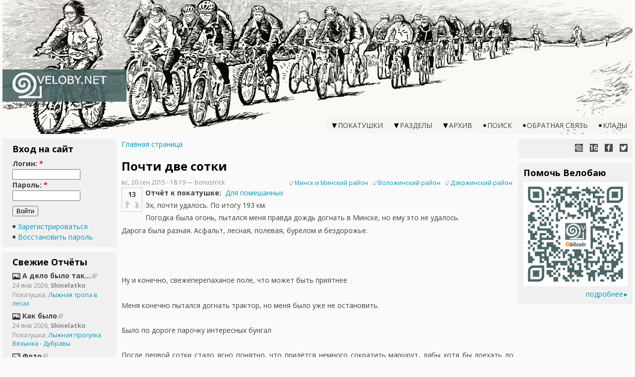

--- FILE ---
content_type: text/html; charset=utf-8
request_url: https://veloby.net/report/bonustrick/2015/09/pochti-dve-sotki
body_size: 8718
content:
<!DOCTYPE html>
<html>
<head>
<meta http-equiv="Content-Type" content="text/html; charset=utf-8" />
  <meta name="viewport" content="width=device-width">
  <meta http-equiv="Content-Type" content="text/html; charset=utf-8" />
<link rel="shortcut icon" href="/sites/all/themes/veloby-net-v2015/favicon.ico" type="image/x-icon" />
<meta name="description" content="Эх, почти удалось. По итогу 193 км. Погодка была огонь, пытался меня правда дождь догнать в Минске, но ему это не удалось.  Дарога была разная. Асфальт, лесная, полевая, бурелом и бездорожье. ()" />
<meta name="keywords" content="велобай,Минск и Минский район,Воложинский район,Дзержинский район" />
<meta name="copyright" content="MiTo Team" />
<link rel="canonical" href="https://veloby.net/report/bonustrick/2015/09/pochti-dve-sotki" />
<meta name="revisit-after" content="1 day" />
  <title>Почти две сотки | VELOBY.NET</title>
  <link href='//fonts.googleapis.com/css?family=Open+Sans:400,400italic,600,600italic,700,700italic&subset=latin,cyrillic' rel='stylesheet' type='text/css'>  <link type="text/css" rel="stylesheet" media="all" href="/sites/default/files/css/css_dacf9d39678e75225bb81af1ec662976.css" />
  <script type="text/javascript" src="/sites/default/files/js/js_c0412534e73325c52f7f313f9c8bd636.js"></script>
<script type="text/javascript">
<!--//--><![CDATA[//><!--
jQuery.extend(Drupal.settings, { "basePath": "\u002F", "colorbox": { "transition": "elastic", "speed": "200", "opacity": "0.70", "slideshow": false, "slideshowAuto": false, "slideshowSpeed": "2500", "slideshowStart": "start slideshow", "slideshowStop": "stop slideshow", "current": "{current} из {total}", "previous": "« Пред", "next": "След »", "close": "Закрыть", "overlayClose": true, "maxWidth": "100%", "maxHeight": "100%" }, "extlink": { "extTarget": "_blank", "extClass": "ext", "extSubdomains": 1, "extExclude": "mito-team", "extInclude": "", "extCssExclude": "ul.links", "extCssExplicit": "", "extAlert": 0, "extAlertText": "This link will take you to an external web site. We are not responsible for their content.\u000D\u000A", "mailtoClass": "mailto" }, "ws_fl": { "width": 100, "height": 21 }, "CToolsUrlIsAjaxTrusted": { "\u002Freport\u002Fbonustrick\u002F2015\u002F09\u002Fpochti-dve-sotki?destination=node%2F11719": true } });
//--><!]]>
</script>
<script type="text/javascript">
<!--//--><![CDATA[//><!--
(function(i,s,o,g,r,a,m){i["GoogleAnalyticsObject"]=r;i[r]=i[r]||function(){(i[r].q=i[r].q||[]).push(arguments)},i[r].l=1*new Date();a=s.createElement(o),m=s.getElementsByTagName(o)[0];a.async=1;a.src=g;m.parentNode.insertBefore(a,m)})(window,document,"script","/sites/default/files/googleanalytics/analytics.js?b","ga");ga("create", "UA-12813848-1", { "cookieDomain": "auto" });ga("set", "dimension1", "11719");ga("set", "dimension2", "[node 11719]");ga("set", "dimension3", "sites\u002Fall\u002Fthemes\u002Fveloby-net-v2015");ga("send", "pageview");
//--><!]]>
</script>
<!-- Google tag (gtag.js) -->
<script async src="https://www.googletagmanager.com/gtag/js?id=G-4N9PC63EJS"></script>
<script>
  window.dataLayer = window.dataLayer || [];
  function gtag(){dataLayer.push(arguments);}
  gtag('js', new Date());

  gtag('config', 'G-4N9PC63EJS');
</script>

</head>
<style type="text/css">body { font-family: 'Open Sans', Verdana, sans-serif; font-size: 14px; }</style>
<body class="veloby both has-right has-left">
  <div id="global-wrapper">
    <div id="main-header">
      <div class="inner">
        <div id="main-logo-and-name">
          <div id="main-logo">
            <a href="/"><img src="/sites/all/themes/veloby-net-v2015/images/logo.png" /></a>
          </div>
          <div id="main-title">
            <a href="/">VELOBY.NET</a>
          </div>
        </div>
      </div>
      <div id="main-menu"><div id="menu-button"></div><ul class="menu"><li class="expanded first"><a href="/rides/all" title="">Покатушки</a><ul class="menu"><li class="leaf first"><a href="/rides/calendar" title="">Календарь</a></li>
<li class="leaf"><a href="/ride-rules">Правила проведения покатушек</a></li>
<li class="leaf"><a href="/routes" title="">Маршруты</a></li>
<li class="leaf"><a href="/reports" title="">Каталог отчётов</a></li>
<li class="leaf"><a href="/latest-reports" title="">Свежие отчёты к покатушкам</a></li>
<li class="leaf last"><a href="/meeting-points-map" title="">Карта точек сбора</a></li>
</ul></li>
<li class="expanded"><a href="/sitemap" title="Разделы сайта">Разделы</a><ul class="menu"><li class="leaf first"><a href="/velo-points" title="Карта и рейтинг веломагазинов, веломастерских, пунктов проката велосипедов и т.п.">Велоточки</a></li>
<li class="leaf"><a href="/articles" title="Статьи на велотематику">Статьи</a></li>
<li class="expanded"><a href="/advertisements" title="">Объявления</a><ul class="menu"><li class="leaf first"><a href="/velochehly-qtk" title="Велочехлы, чехлы на рюкзаки, велосумки и велорюкзаки на заказ.">Велочехлы, рюкзаки</a></li>
<li class="leaf"><a href="/veloodezhda-glina" title="Велоодежда, снаряжение, чехлы: индивидуальный пошив от Глины">Велоодежда, снаряжение</a></li>
<li class="leaf last"><a href="/advt/2013/sveta-red-wolf/travmpunkt-dlya-vashei-velosipednoi-i-obychnoi-odezhdy" title="ТРАВМПУНКТ для вашей велосипедной и обычной одежды">Ремонт одежды</a></li>
</ul></li>
<li class="leaf"><a href="/stolen-bikes" title="База данных украденных велосипедов">Украденные велосипеды</a></li>
<li class="leaf last"><a href="/dtp" title="База данных ДТП с участием велосипедистов">База данных ДТП</a></li>
</ul></li>
<li class="expanded"><span class="dummy">Архив</span><ul class="menu"><li class="leaf first"><a href="/reference" title="">Справочник</a></li>
<li class="leaf"><a href="/news/archive" title="">Архив новостей</a></li>
<li class="leaf"><a href="/blog/archive" title="">Архив записей в блоге</a></li>
<li class="leaf"><a href="/pdd" title="Правила дорожного движения для велосипедистов">Вело-ПДД</a></li>
<li class="leaf"><a href="/rides/stats" title="">Статистика</a></li>
<li class="leaf"><a href="/photo-archive" title="Устарел, последнее обноеление 17 июн 2013">Фотоархив</a></li>
<li class="leaf"><a href="/toprated" title="Общий рейтинг материалов на сайте">TOP-100</a></li>
<li class="leaf last"><a href="/velosites" title="">Каталог сайтов</a></li>
</ul></li>
<li class="collapsed"><a href="/search" title="">Поиск</a></li>
<li class="leaf"><a href="/contact" title="">Обратная связь</a></li>
<li class="leaf last"><a href="/treasures" title="">Клады</a></li>
</ul></div>      <div id="vb-slider-clicker"></div>
    </div>
    <div id="main-content" class="vb-noslider">
            <div id="main-center-wrapper">
        <div id="main-center">
          <div class="inner">
            <div id="vb-breadcrumb"><div class="breadcrumb"><a href="/">Главная страница</a></div></div><h1>Почти две сотки</h1>            <div id="node-11719" class="node clear-block">



  <div class="meta">
      <span class="submitted">вс, 20.сен.2015 - 18:19 — bonustrick</span>
  
      <div class="terms terms-inline"><ul class="links inline"><li class="taxonomy_term_1643 first"><a href="/category/kategoriya-otcheta/belarus/minsk-i-minskii-raion" rel="tag" title="">Минск и Минский район</a></li>
<li class="taxonomy_term_1685"><a href="/category/kategoriya-otcheta/belarus/minskaya-oblast/volozhinskii-raion" rel="tag" title="">Воложинский район</a></li>
<li class="taxonomy_term_1688 last"><a href="/category/kategoriya-otcheta/belarus/minskaya-oblast/dzerzhinskii-raion" rel="tag" title="">Дзержинский район</a></li>
</ul></div>
    </div>

  <div class="content">
    <div class="vud-widget vud-widget-velobynet" id="widget-node-11719">
  <div class="velobynet-score">13</div>
      <div class="up-active velobynet-up" title="Войдите в систему, чтобы голосовать"></div>
    <div class="down-active velobynet-down" title="Войдите в систему, чтобы голосовать"></div>
    <div class="velobynet-empty"></div>
</div>
<div class="field field-type-nodereference field-field-ride-reference">
    <div class="field-items">
            <div class="field-item odd">
                      <div class="field-label-inline-first">
              Отчёт к покатушке:&nbsp;</div>
                    <a href="/ride/2015/09/dlya-pomeshannykh">Для помешанных</a>        </div>
        </div>
</div>
 <p>Эх, почти удалось. По итогу 193 км.</p>
<p>Погодка была огонь, пытался меня правда дождь догнать в Минске, но ему это не удалось.&nbsp;</p>
<p>Дарога была разная. Асфальт, лесная, полевая, бурелом и бездорожье.</p>
<p><img alt="" src="http://cs625819.vk.me/v625819312/41ee6/MzDTzne60XI.jpg" /></p>
<p><img alt="" src="http://cs625819.vk.me/v625819312/41efa/dRSDP7u62DU.jpg" /></p>
<p><img alt="" src="http://cs625819.vk.me/v625819312/41f04/wriUf7c8hro.jpg" /></p>
<p>Ну и конечно, свежеперепаханое поле, что может быть приятнее</p>
<p><img alt="" src="http://cs625819.vk.me/v625819312/41f0e/lYwkH7UlEiw.jpg" /></p>
<p>Меня конечно пытался догнать трактор, но меня было уже не остановить.</p>
<p><img alt="" src="http://cs625819.vk.me/v625819312/41f18/SZVlW49ddJo.jpg" /></p>
<p>Было по дороге парочку интересных бунгал&nbsp;<img alt="" src="http://cs625819.vk.me/v625819312/41f4a/b9yO8YP-ya0.jpg" /><img alt="" src="http://cs625819.vk.me/v625819312/41f54/d5p_sRHcQ4k.jpg" /></p>
<p>&nbsp;</p>
<p>После первой сотки стало ясно понятно, что придётся немного сократить маршрут, дабы хотя бы доехать до минска. Поэтому не удалось посетить Марс с Юпитером. А вот дом изобретателя я всё таки навестил. Одному там конечно жутковато.</p>
<p>Ещё хотел отметить реку Ислочь с её экзотическими мостами. Три раза мне &quot;повезло&quot;, а вот на четвертый пришлось идти в борд.</p>
<p><img alt="" src="http://cs625819.vk.me/v625819312/41fd6/3o5g7tgxgxQ.jpg" /><img alt="" src="http://cs625819.vk.me/v625819312/41fe0/z6rVF9YUHZY.jpg" /><img alt="" src="http://cs625819.vk.me/v625819312/41fea/yG9RWFGBinE.jpg" /><img alt="" src="http://cs625819.vk.me/v625819312/41ff4/45sIAYkCzJY.jpg" /><img alt="" src="http://cs625819.vk.me/v625819312/41ffe/dVQXyYJmgh4.jpg" /></p>
 <div class="field field-type-phptext field-field-shorturl">
    <div class="field-items">
            <div class="field-item odd">
                      <div class="field-label-inline-first">
              Короткая ссылка:&nbsp;</div>
                    <A HREF="https://veloby.net/node/11719" TITLE="Обычная ссылка для внешних сайтов">https://veloby.net/node/11719</A> - <SPAN TITLE="Короткая ссылка для вставки в блоги, комментарии на нашем сайте -- автоматически заменяется на заголовок и полную ссылку"> [node 11719] </SPAN>        </div>
        </div>
</div>
  </div>

  <ul class="links inline"><li class="comment_forbidden first"><span><a href="/user/login?destination=node%2F11719%23comment-form">Войдите в систему</a> или <a href="/user/register?destination=node%2F11719%23comment-form">зарегистрируйтесь</a>, чтобы получить возможность оставлять комментарии</span></li>
<li class="service-links-facebook"><a href="http://www.facebook.com/sharer.php?u=https%3A%2F%2Fveloby.net%2Freport%2Fbonustrick%2F2015%2F09%2Fpochti-dve-sotki&amp;t=%D0%9F%D0%BE%D1%87%D1%82%D0%B8+%D0%B4%D0%B2%D0%B5+%D1%81%D0%BE%D1%82%D0%BA%D0%B8" title="Share on Facebook" class="service-links-facebook" rel="nofollow" target="_blank"><img src="/sites/all/modules/service_links/images/facebook.png" alt="Facebook logo" title="" width="16" height="16" /></a></li>
<li class="service-links--ru-vkontakte"><a href="http://vkontakte.ru/share.php?url=https%3A%2F%2Fveloby.net%2Freport%2Fbonustrick%2F2015%2F09%2Fpochti-dve-sotki&amp;title=%D0%9F%D0%BE%D1%87%D1%82%D0%B8+%D0%B4%D0%B2%D0%B5+%D1%81%D0%BE%D1%82%D0%BA%D0%B8" title="Поделиться VKontakte" class="service-links--ru-vkontakte" rel="nofollow" target="_blank"><img src="/sites/all/modules/service_links/images/_ru_vkontakte.png" alt="VKontakte logo" title="" width="16" height="16" /></a></li>
<li class="service-links-twitter-widget"><a href="http://twitter.com/share?url=https%3A%2F%2Fveloby.net%2Fnode%2F11719&amp;count=horizontal&amp;via=VELOBYNET&amp;text=%D0%9F%D0%BE%D1%87%D1%82%D0%B8%20%D0%B4%D0%B2%D0%B5%20%D1%81%D0%BE%D1%82%D0%BA%D0%B8&amp;counturl=https%3A%2F%2Fveloby.net%2Freport%2Fbonustrick%2F2015%2F09%2Fpochti-dve-sotki" class="twitter-share-button service-links-twitter-widget" title="Tweet This" rel="nofollow" target="_blank"><span style="display:none;">Tweet Widget</span></a></li>
<li class="service-links-facebook-like last"><a href="http://www.facebook.com/plugins/like.php?href=https%3A%2F%2Fveloby.net%2Freport%2Fbonustrick%2F2015%2F09%2Fpochti-dve-sotki&amp;layout=button_count&amp;show_faces=false&amp;action=like&amp;colorscheme=light&amp;width=100&amp;height=21&amp;font=&amp;locale=" title="I Like it" class="service-links-facebook-like" rel="nofollow" target="_blank"><span style="display:none;">Facebook Like</span></a></li>
</ul></div><div id="comments">
  <a id="comment-96755"></a>
<div class="comment comment-published odd">
      <div class="submitted">вс, 20.сен.2015 - 22:50 — Shinelatko</div>
  
  
    <div class="picture">
  <img src="https://veloby.net/sites/default/files/avatars/picture-1601.jpg" alt="Shinelatko&#039;s picture" title="Shinelatko&#039;s picture"  /></div>

    <h4><a href="https://veloby.net/report/bonustrick/2015/09/pochti-dve-sotki#comment-96755" class="active">#</a></h4>    <div class="content"> <p>Зачет. Почти. 7 км можно было и вокруг дома домотать! А так придется повторить при новых условиях. Да, мостики на Ислочи отпад, хочу поглядеть. Видел только два бревна.</p>
 </div>
    <div class="footer">
              <ul class="links"><li class="comment_forbidden first last"><span><a href="/user/login?destination=node%2F11719%23comment-form">Войдите в систему</a> или <a href="/user/register?destination=node%2F11719%23comment-form">зарегистрируйтесь</a>, чтобы получить возможность оставлять комментарии</span></li>
</ul>                    <div class="signature"><div class="divider"></div>Дорогу осилит едущий!</div>
          </div>
    <div class="clearer"></div>
</div><div class="indented"><a id="comment-96762"></a>
<div class="comment comment-published even">
      <div class="submitted">пн, 21.сен.2015 - 0:04 — bonustrick</div>
  
  
    <div class="picture">
  </div>

    <h4><a href="https://veloby.net/report/bonustrick/2015/09/pochti-dve-sotki#comment-96762" class="active">#</a></h4>    <div class="content"> <p>Да я итак по минску 30ку намотал. А повторить это да. Планирую уже весной/летом сгонять туда с начевкой и покупаться там где я вброд переходил. Там неплохое такое течение, да и пейзажи шикарные.</p>
 </div>
    <div class="footer">
              <ul class="links"><li class="comment_forbidden first last"><span><a href="/user/login?destination=node%2F11719%23comment-form">Войдите в систему</a> или <a href="/user/register?destination=node%2F11719%23comment-form">зарегистрируйтесь</a>, чтобы получить возможность оставлять комментарии</span></li>
</ul>                </div>
    <div class="clearer"></div>
</div></div><a id="comment-98355"></a>
<div class="comment comment-published odd">
      <div class="submitted">пн, 02.ноя.2015 - 21:45 — 1111XXXXWWWWrim</div>
  
  
    <div class="picture">
  </div>

    <h4><a href="https://veloby.net/report/bonustrick/2015/09/pochti-dve-sotki#comment-98355" class="active">#</a></h4>    <div class="content"> <p>Это здорово 193 км. А мой рекорд от Столбцов до Свислочи и Волковыска  около 250 км.</p>
 </div>
    <div class="footer">
              <ul class="links"><li class="comment_forbidden first last"><span><a href="/user/login?destination=node%2F11719%23comment-form">Войдите в систему</a> или <a href="/user/register?destination=node%2F11719%23comment-form">зарегистрируйтесь</a>, чтобы получить возможность оставлять комментарии</span></li>
</ul>                    <div class="signature"><div class="divider"></div>Rim</div>
          </div>
    <div class="clearer"></div>
</div><a id="comment-98361"></a>
<div class="comment comment-published even">
      <div class="submitted">вт, 03.ноя.2015 - 4:28 — nova-77</div>
  
  
    <div class="picture">
  <img src="https://veloby.net/sites/default/files/avatars/picture-2152.jpg" alt="nova-77&#039;s picture" title="nova-77&#039;s picture"  /></div>

    <h4><a href="https://veloby.net/report/bonustrick/2015/09/pochti-dve-sotki#comment-98361" class="active">#</a></h4>    <div class="content"> <p>Молодец! Я думаю твои две сотки ещё впереди. Уважаю твоё стремление, а сам с ностальгией вспоминаю, когда хотел проехать первую сотку, потом две и т.д., великолепное было время...<br />
Жаль только, что попутчиков тебе не нашлось</p>
 </div>
    <div class="footer">
              <ul class="links"><li class="comment_forbidden first last"><span><a href="/user/login?destination=node%2F11719%23comment-form">Войдите в систему</a> или <a href="/user/register?destination=node%2F11719%23comment-form">зарегистрируйтесь</a>, чтобы получить возможность оставлять комментарии</span></li>
</ul>                    <div class="signature"><div class="divider"></div>Жизнь часто бьёт, надо закалять характер!!!</div>
          </div>
    <div class="clearer"></div>
</div></div>

                      </div>
        </div>
      </div>
      <div id="main-left"><div class="inner"><div id="block-user-0" class="block block-user">
  <h2>Вход на сайт</h2>

  <div class="content">
    <form action="/report/bonustrick/2015/09/pochti-dve-sotki?destination=node%2F11719"  accept-charset="UTF-8" method="post" id="user-login-form">
<div><div class="form-item" id="edit-name-wrapper">
 <label for="edit-name">Логин: <span class="form-required" title="Это поле обязательно.">*</span></label>
 <input type="text" maxlength="60" name="name" id="edit-name" size="15" value="" class="form-text required" />
</div>
<div class="form-item" id="edit-pass-wrapper">
 <label for="edit-pass">Пароль: <span class="form-required" title="Это поле обязательно.">*</span></label>
 <input type="password" name="pass" id="edit-pass"  maxlength="60"  size="15"  class="form-text required" />
</div>
<input type="submit" name="op" id="edit-submit" value="Войти"  class="form-submit" />
<div class="item-list"><ul><li class="first"><a href="/user/register" title="Создать новую учетную запись пользователя.">Зарегистрироваться</a></li>
<li class="last"><a href="/user/password" title="Затребовать новый пароль по e-mail">Восстановить пароль</a></li>
</ul></div><input type="hidden" name="form_build_id" id="form-yA58DkaYHJ-sX6vJm5R0WeBqpTFZitTQ4T5jEs2NV-I" value="form-yA58DkaYHJ-sX6vJm5R0WeBqpTFZitTQ4T5jEs2NV-I"  />
<input type="hidden" name="form_id" id="edit-user-login-block" value="user_login_block"  />

</div></form>
  </div>
</div>
<div id="block-views-ReportsV2-block_2" class="block block-views">
  <h2>Свежие Отчёты</h2>

  <div class="content">
    <div class="view view-ReportsV2 view-id-ReportsV2 view-display-id-block_2 view-dom-id-1">
    
  
  
      <div class="view-content">
        <div class="views-row views-row-1 views-row-odd views-row-first">
      
  <div class="views-field-nothing">
                <span class="field-content"><div class="vb-report-item">
<div class="report-title">
<div class="vb-report-kind-mark photo" title="Фотоальбом"></div><a href="https://photos.app.goo.gl/CrqSRy8WeEScSfui9"><span class="title">А дело было так...</span></a>
</div>
<div class="veloby-smaller-font"><span title="17:43">24 янв 2026</span>, <b>Shinelatko</b></div>
<div class="description">Покатушка: <a href="/ride/2026/01/lyzhnaya-tropa-v-lesakh">Лыжная тропа в лесах </a></div>
</div></span>
  </div>
  </div>
  <div class="views-row views-row-2 views-row-even">
      
  <div class="views-field-nothing">
                <span class="field-content"><div class="vb-report-item">
<div class="report-title">
<div class="vb-report-kind-mark photo" title="Фотоальбом"></div><a href="https://photos.app.goo.gl/TD3aMdDy9emui7ui8"><span class="title">Как было</span></a>
</div>
<div class="veloby-smaller-font"><span title="17:32">24 янв 2026</span>, <b>Shinelatko</b></div>
<div class="description">Покатушка: <a href="/ride/2026/01/lyzhnaya-progulka-vyazynka-dubravy">Лыжная прогулка Вязынка - Дубравы</a></div>
</div></span>
  </div>
  </div>
  <div class="views-row views-row-3 views-row-odd">
      
  <div class="views-field-nothing">
                <span class="field-content"><div class="vb-report-item">
<div class="report-title">
<div class="vb-report-kind-mark photo" title="Фотоальбом"></div><a href="https://disk.yandex.ru/a/yZgu36CvwFiFZQ"><span class="title">Фото</span></a>
</div>
<div class="veloby-smaller-font"><span title="11:18">9 янв 2026</span>, <b>Starblind</b></div>
<div class="description">Покатушка: <a href="/ride/2025/12/v-gosti-k-rysi-i-pogulyat-po-stronge">В гости к рыси и погулять по Стронге</a></div>
</div></span>
  </div>
  </div>
  <div class="views-row views-row-4 views-row-even">
      
  <div class="views-field-nothing">
                <span class="field-content"><div class="vb-report-item">
<div class="report-title">
<div class="vb-report-kind-mark video" title="Видео"></div><a href="https://www.instagram.com/reel/DTGpOFWiHGn/?igsh=MWR2ZDFvdWx0emdlaA=="><span class="title">StrongA</span></a>
</div>
<div class="veloby-smaller-font"><span title="00:48">5 янв 2026</span>, <b>chop</b></div>
<div class="description">Покатушка: <a href="/ride/2025/12/v-gosti-k-rysi-i-pogulyat-po-stronge">В гости к рыси и погулять по Стронге</a></div>
</div></span>
  </div>
  </div>
  <div class="views-row views-row-5 views-row-odd views-row-last">
      
  <div class="views-field-nothing">
                <span class="field-content"><div class="vb-report-item">
<div class="report-title">
<div class="vb-report-kind-mark photo" title="Фотоальбом"></div><a href="https://disk.yandex.by/d/9OoZUHAvvA09YA"><span class="title">Уручье-Дудутки(зима)</span></a>
</div>
<div class="veloby-smaller-font"><span title="10:55">25 дек 2025</span>, <b>SmillerMann</b></div>
<div class="description">Покатушка: <a href="/ride/2025/12/minsk-dudutki">Минск-Дудутки </a></div>
</div></span>
  </div>
  </div>
    </div>
  
  
  
  
      <div class="view-footer">
      <div class="veloby-triangle-link"><a href="/latest-reports">ещё</a></div>    </div>
  
  
</div>   </div>
</div>
<div id="block-views-Latest_Comments-block_2" class="block block-views">
  <h2>Свежие комментарии</h2>

  <div class="content">
    <div class="view view-Latest-Comments view-id-Latest_Comments view-display-id-block_2 vb-latest-comments view-dom-id-2">
    
  
  
      <div class="view-content">
        <div class="views-row views-row-1 views-row-odd views-row-first">
      
  <div class="views-field-nothing-2">
                <span class="field-content"><div class="vb-comment"><span class="vb-username">nova-77</span>: Молодец! Я думаю твои две сотки ещё впереди. Уважаю твоё стремление, а сам с ностальгией вспоминаю... <a href="/report/bonustrick/2015/09/pochti-dve-sotki#comment-98361" class="active">#</a></div>
<div class="timestamp veloby-smaller-font"><em>10 лет 12 нд</em> назад, </div></span>
  </div>
  </div>
  <div class="views-row views-row-2 views-row-even">
      
  <div class="views-field-nothing-2">
                <span class="field-content"><div class="vb-comment"><span class="vb-username">1111XXXXWWWWrim</span>: Это здорово 193 км. А мой рекорд от Столбцов до Свислочи и Волковыска  около 250 км. <a href="/report/bonustrick/2015/09/pochti-dve-sotki#comment-98355" class="active">#</a></div>
<div class="timestamp veloby-smaller-font"><em>10 лет 12 нд</em> назад, </div></span>
  </div>
  </div>
  <div class="views-row views-row-3 views-row-odd">
      
  <div class="views-field-nothing-2">
                <span class="field-content"><div class="vb-comment"><span class="vb-username">bonustrick</span>: Да я итак по минску 30ку намотал. А повторить это да. Планирую уже весной/летом сгонять туда с... <a href="/report/bonustrick/2015/09/pochti-dve-sotki#comment-96762" class="active">#</a></div>
<div class="timestamp veloby-smaller-font"><em>10 лет 18 нд</em> назад, </div></span>
  </div>
  </div>
  <div class="views-row views-row-4 views-row-even views-row-last">
      
  <div class="views-field-nothing-2">
                <span class="field-content"><div class="vb-comment"><span class="vb-username">Shinelatko</span>: Зачет. Почти. 7 км можно было и вокруг дома домотать! А так придется повторить при новых условиях.... <a href="/report/bonustrick/2015/09/pochti-dve-sotki#comment-96755" class="active">#</a></div>
<div class="timestamp veloby-smaller-font"><em>10 лет 18 нд</em> назад, </div></span>
  </div>
  </div>
    </div>
  
  
  
  
  
  
</div>   </div>
</div>
</div></div>      <div id="main-right"><div class="inner"><div id="vb-social-buttons">
  <a class="icon-why-the-snail" href="/news/2015/08/novyi-dizain-velobaya" title="Почему улитка?"></a>
  <a class="icon-veloby-age" style="background-position: 0 0; background-image: url(/sites/all/themes/veloby-net-v2015/images/icons/veloby-age.png);" href="/news/2009/05/02/nachata-rabota-nad-saitom" title="Нам 16 лет!"></a>
  <a class="facebook" href="https://www.facebook.com/VELOBY.NET" title="VELOBY.NET в Facebook" target="_blank"></a>
  <a class="twitter" href="https://x.com/VELOBYNET" title="VELOBY.NET в X" target="_blank"></a>
</div><div id="block-block-10" class="block block-block">
  <h2>Помочь Велобаю</h2>

  <div class="content">
    <img src="https://veloby.net/sites/default/files/users/MiSHuTka/for-pages/veloby-bitcoin-qr-code.png" alt="" style="width: 100%; height: auto;">

<div class="veloby-triangle-link"><a href="/donation">подробнее</a></div>  </div>
</div>
<div style="clear:both;"></div></div></div>      <div id="main-footer"><div class="inner"><div id="block-block-2" class="block block-block">

  <div class="content">
    <div>Разработка и поддержка сайта: <a href="https://mito-team.com" target="_blank"><img src="/sites/default/files/users/MiSHuTka/for-pages/70x23.png" alt="MiTo Team" title="MiTo Team" width="70" height="23" style="vertical-align: middle;" /></a>, 2009-2026</div>  </div>
</div>
</div></div>    </div>
  </div>
  <script type="text/javascript">
<!--//--><![CDATA[//><!--
jQuery.extend(Drupal.settings, { "CToolsAJAX": { "scripts": { "\u002Fsites\u002Fall\u002Fmodules\u002Fjquery_update\u002Freplace\u002Fjquery.min.js": true, "\u002Fmisc\u002Fjquery-extend-3.4.0.js": true, "\u002Fmisc\u002Fjquery-html-prefilter-3.5.0-backport.js": true, "\u002Fmisc\u002Fdrupal.js": true, "\u002Fsites\u002Fdefault\u002Ffiles\u002Flanguages\u002Fru_6a5ecd817931dfc743f5e5f7e7e09bf9.js": true, "\u002Fmisc\u002Fcollapse.js": true, "\u002Fsites\u002Fall\u002Flibraries\u002Fcolorbox\u002Fcolorbox\u002Fjquery.colorbox-min.js": true, "\u002Fsites\u002Fall\u002Fmodules\u002Fcolorbox\u002Fjs\u002Fcolorbox.js": true, "\u002Fsites\u002Fall\u002Fmodules\u002Fpanels\u002Fjs\u002Fpanels.js": true, "\u002Fsites\u002Fall\u002Flibraries\u002Fjquery.ui\u002Fui\u002Fminified\u002Fui.core.min.js": true, "\u002Fsites\u002Fall\u002Flibraries\u002Fjquery.ui\u002Fui\u002Fminified\u002Feffects.core.min.js": true, "\u002Fsites\u002Fall\u002Flibraries\u002Fjquery.ui\u002Fui\u002Fminified\u002Feffects.slide.min.js": true, "\u002Fsites\u002Fall\u002Fmodules\u002Fextlink\u002Fextlink.js": true, "\u002Fsites\u002Fall\u002Fmodules\u002Fservice_links\u002Fjs\u002Ftwitter_button.js": true, "\u002Fsites\u002Fall\u002Fmodules\u002Fservice_links\u002Fjs\u002Ffacebook_like.js": true, "\u002Fsites\u002Fall\u002Fmodules\u002Fctools\u002Fjs\u002Fajax-responder.js": true }, "css": { "\u002Fmodules\u002Fbook\u002Fbook.css": true, "\u002Fmodules\u002Fnode\u002Fnode.css": true, "\u002Fmodules\u002Fpoll\u002Fpoll.css": true, "\u002Fmodules\u002Fsystem\u002Fdefaults.css": true, "\u002Fmodules\u002Fsystem\u002Fsystem.css": true, "\u002Fmodules\u002Fsystem\u002Fsystem-menus.css": true, "\u002Fmodules\u002Fuser\u002Fuser.css": true, "\u002Fsites\u002Fall\u002Fmodules\u002Fcck\u002Ftheme\u002Fcontent-module.css": true, "\u002Fsites\u002Fall\u002Fmodules\u002Fckeditor\u002Fckeditor.css": true, "\u002Fsites\u002Fall\u002Flibraries\u002Fcolorbox\u002Fexample5\u002Fcolorbox.css": true, "\u002Fsites\u002Fall\u002Fmodules\u002Fctools\u002Fcss\u002Fctools.css": true, "\u002Fsites\u002Fall\u002Fmodules\u002Fdate\u002Fdate.css": true, "\u002Fsites\u002Fall\u002Flibraries\u002Fjquery.ui\u002Fthemes\u002Fbase\u002Fjquery-ui.css": true, "\u002Fsites\u002Fall\u002Fmodules\u002Fdate\u002Fdate_popup\u002Fthemes\u002Fdatepicker.1.7.css": true, "\u002Fsites\u002Fall\u002Fmodules\u002Fdate\u002Fdate_popup\u002Fthemes\u002Fjquery.timeentry.css": true, "\u002Fsites\u002Fall\u002Fmodules\u002Ffilefield\u002Ffilefield.css": true, "\u002Fsites\u002Fall\u002Fmodules\u002Fpanels\u002Fcss\u002Fpanels.css": true, "\u002Fsites\u002Fall\u002Fmodules\u002Fsimplenews\u002Fsimplenews.css": true, "\u002Fsites\u002Fall\u002Fmodules\u002Fswitchtheme\u002Fswitchtheme.css": true, "\u002Fsites\u002Fall\u002Fmodules\u002Ftagadelic\u002Ftagadelic.css": true, "\u002Fsites\u002Fall\u002Fmodules\u002Fvideo_filter\u002Fvideo_filter.css": true, "\u002Fmisc\u002Ffarbtastic\u002Ffarbtastic.css": true, "\u002Fsites\u002Fall\u002Fmodules\u002Fcalendar\u002Fcalendar.css": true, "\u002Fsites\u002Fall\u002Fmodules\u002Fextlink\u002Fextlink.css": true, "\u002Fsites\u002Fall\u002Fmodules\u002Fviews\u002Fcss\u002Fviews.css": true, "\u002Fsites\u002Fall\u002Fmodules\u002Fvelobynet\u002Fvud-widgets\u002Fveloby\u002Fveloby.css": true, "\u002Fmodules\u002Fcomment\u002Fcomment.css": true, "\u002Fsites\u002Fall\u002Fthemes\u002Fveloby-net-v2015\u002Fcss\u002Fscreen.css": true, "\u002Fsites\u002Fall\u002Fthemes\u002Fveloby-net-v2015\u002Fcss\u002Fscreen2.css": true } } });
//--><!]]>
</script>
</body>
</html>


--- FILE ---
content_type: text/css
request_url: https://veloby.net/sites/default/files/css/css_dacf9d39678e75225bb81af1ec662976.css
body_size: 18264
content:

.book-navigation .menu{border-top:1px solid #888;padding:1em 0 0 3em;}.book-navigation .page-links{border-top:1px solid #888;border-bottom:1px solid #888;text-align:center;padding:0.5em;}.book-navigation .page-previous{text-align:left;width:42%;display:block;float:left;}.book-navigation .page-up{margin:0 5%;width:4%;display:block;float:left;}.book-navigation .page-next{text-align:right;width:42%;display:block;float:right;}#book-outline{min-width:56em;}.book-outline-form .form-item{margin-top:0;margin-bottom:0;}#edit-book-bid-wrapper .description{clear:both;}#book-admin-edit select{margin-right:24px;}#book-admin-edit select.progress-disabled{margin-right:0;}#book-admin-edit tr.ahah-new-content{background-color:#ffd;}#book-admin-edit .form-item{float:left;}

.node-unpublished{background-color:#fff4f4;}.preview .node{background-color:#ffffea;}#node-admin-filter ul{list-style-type:none;padding:0;margin:0;width:100%;}#node-admin-buttons{float:left;margin-left:0.5em;clear:right;}td.revision-current{background:#ffc;}.node-form .form-text{display:block;width:95%;}.node-form .container-inline .form-text{display:inline;width:auto;}.node-form .standard{clear:both;}.node-form textarea{display:block;width:95%;}.node-form .attachments fieldset{float:none;display:block;}.terms-inline{display:inline;}

.poll .bar{height:1em;margin:1px 0;background-color:#ddd;}.poll .bar .foreground{background-color:#000;height:1em;float:left;}.poll .links{text-align:center;}.poll .percent{text-align:right;}.poll .total{text-align:center;}.poll .vote-form{text-align:center;}.poll .vote-form .choices{text-align:left;margin:0 auto;display:table;}.poll .vote-form .choices .title{font-weight:bold;}.node-form #edit-poll-more{margin:0;}td.poll-chtext{width:80%;}td.poll-chvotes .form-text{width:85%;}


fieldset{margin-bottom:1em;padding:.5em;}form{margin:0;padding:0;}hr{height:1px;border:1px solid gray;}img{border:0;}table{border-collapse:collapse;}th{text-align:left;padding-right:1em;border-bottom:3px solid #ccc;}.clear-block:after{content:".";display:block;height:0;clear:both;visibility:hidden;}.clear-block{display:inline-block;}/*_\*/
* html .clear-block{height:1%;}.clear-block{display:block;}/* End hide from IE-mac */



body.drag{cursor:move;}th.active img{display:inline;}tr.even,tr.odd{background-color:#eee;border-bottom:1px solid #ccc;padding:0.1em 0.6em;}tr.drag{background-color:#fffff0;}tr.drag-previous{background-color:#ffd;}td.active{background-color:#ddd;}td.checkbox,th.checkbox{text-align:center;}tbody{border-top:1px solid #ccc;}tbody th{border-bottom:1px solid #ccc;}thead th{text-align:left;padding-right:1em;border-bottom:3px solid #ccc;}.breadcrumb{padding-bottom:.5em}div.indentation{width:20px;height:1.7em;margin:-0.4em 0.2em -0.4em -0.4em;padding:0.42em 0 0.42em 0.6em;float:left;}div.tree-child{background:url(/misc/tree.png) no-repeat 11px center;}div.tree-child-last{background:url(/misc/tree-bottom.png) no-repeat 11px center;}div.tree-child-horizontal{background:url(/misc/tree.png) no-repeat -11px center;}.error{color:#e55;}div.error{border:1px solid #d77;}div.error,tr.error{background:#fcc;color:#200;padding:2px;}.warning{color:#e09010;}div.warning{border:1px solid #f0c020;}div.warning,tr.warning{background:#ffd;color:#220;padding:2px;}.ok{color:#008000;}div.ok{border:1px solid #00aa00;}div.ok,tr.ok{background:#dfd;color:#020;padding:2px;}.item-list .icon{color:#555;float:right;padding-left:0.25em;clear:right;}.item-list .title{font-weight:bold;}.item-list ul{margin:0 0 0.75em 0;padding:0;}.item-list ul li{margin:0 0 0.25em 1.5em;padding:0;list-style:disc;}ol.task-list li.active{font-weight:bold;}.form-item{margin-top:1em;margin-bottom:1em;}tr.odd .form-item,tr.even .form-item{margin-top:0;margin-bottom:0;white-space:nowrap;}tr.merge-down,tr.merge-down td,tr.merge-down th{border-bottom-width:0 !important;}tr.merge-up,tr.merge-up td,tr.merge-up th{border-top-width:0 !important;}.form-item input.error,.form-item textarea.error,.form-item select.error{border:2px solid red;}.form-item .description{font-size:0.85em;}.form-item label{display:block;font-weight:bold;}.form-item label.option{display:inline;font-weight:normal;}.form-checkboxes,.form-radios{margin:1em 0;}.form-checkboxes .form-item,.form-radios .form-item{margin-top:0.4em;margin-bottom:0.4em;}.marker,.form-required{color:#f00;}.more-link{text-align:right;}.more-help-link{font-size:0.85em;text-align:right;}.nowrap{white-space:nowrap;}.item-list .pager{clear:both;text-align:center;}.item-list .pager li{background-image:none;display:inline;list-style-type:none;padding:0.5em;}.pager-current{font-weight:bold;}.tips{margin-top:0;margin-bottom:0;padding-top:0;padding-bottom:0;font-size:0.9em;}dl.multiselect dd.b,dl.multiselect dd.b .form-item,dl.multiselect dd.b select{font-family:inherit;font-size:inherit;width:14em;}dl.multiselect dd.a,dl.multiselect dd.a .form-item{width:10em;}dl.multiselect dt,dl.multiselect dd{float:left;line-height:1.75em;padding:0;margin:0 1em 0 0;}dl.multiselect .form-item{height:1.75em;margin:0;}.container-inline div,.container-inline label{display:inline;}ul.primary{border-collapse:collapse;padding:0 0 0 1em;white-space:nowrap;list-style:none;margin:5px;height:auto;line-height:normal;border-bottom:1px solid #bbb;}ul.primary li{display:inline;}ul.primary li a{background-color:#ddd;border-color:#bbb;border-width:1px;border-style:solid solid none solid;height:auto;margin-right:0.5em;padding:0 1em;text-decoration:none;}ul.primary li.active a{background-color:#fff;border:1px solid #bbb;border-bottom:#fff 1px solid;}ul.primary li a:hover{background-color:#eee;border-color:#ccc;border-bottom-color:#eee;}ul.secondary{border-bottom:1px solid #bbb;padding:0.5em 1em;margin:5px;}ul.secondary li{display:inline;padding:0 1em;border-right:1px solid #ccc;}ul.secondary a{padding:0;text-decoration:none;}ul.secondary a.active{border-bottom:4px solid #999;}#autocomplete{position:absolute;border:1px solid;overflow:hidden;z-index:100;}#autocomplete ul{margin:0;padding:0;list-style:none;}#autocomplete li{background:#fff;color:#000;white-space:pre;cursor:default;}#autocomplete li.selected{background:#0072b9;color:#fff;}html.js input.form-autocomplete{background-image:url(/misc/throbber.gif);background-repeat:no-repeat;background-position:100% 2px;}html.js input.throbbing{background-position:100% -18px;}html.js fieldset.collapsed{border-bottom-width:0;border-left-width:0;border-right-width:0;margin-bottom:0;height:1em;}html.js fieldset.collapsed *{display:none;}html.js fieldset.collapsed legend{display:block;}html.js fieldset.collapsible legend a{padding-left:15px;background:url(/misc/menu-expanded.png) 5px 75% no-repeat;}html.js fieldset.collapsed legend a{background-image:url(/misc/menu-collapsed.png);background-position:5px 50%;}* html.js fieldset.collapsed legend,* html.js fieldset.collapsed legend *,* html.js fieldset.collapsed table *{display:inline;}html.js fieldset.collapsible{position:relative;}html.js fieldset.collapsible legend a{display:block;}html.js fieldset.collapsible .fieldset-wrapper{overflow:auto;}.resizable-textarea{width:95%;}.resizable-textarea .grippie{height:9px;overflow:hidden;background:#eee url(/misc/grippie.png) no-repeat center 2px;border:1px solid #ddd;border-top-width:0;cursor:s-resize;}html.js .resizable-textarea textarea{margin-bottom:0;width:100%;display:block;}.draggable a.tabledrag-handle{cursor:move;float:left;height:1.7em;margin:-0.4em 0 -0.4em -0.5em;padding:0.42em 1.5em 0.42em 0.5em;text-decoration:none;}a.tabledrag-handle:hover{text-decoration:none;}a.tabledrag-handle .handle{margin-top:4px;height:13px;width:13px;background:url(/misc/draggable.png) no-repeat 0 0;}a.tabledrag-handle-hover .handle{background-position:0 -20px;}.joined + .grippie{height:5px;background-position:center 1px;margin-bottom:-2px;}.teaser-checkbox{padding-top:1px;}div.teaser-button-wrapper{float:right;padding-right:5%;margin:0;}.teaser-checkbox div.form-item{float:right;margin:0 5% 0 0;padding:0;}textarea.teaser{display:none;}html.js .no-js{display:none;}.progress{font-weight:bold;}.progress .bar{background:#fff url(/misc/progress.gif);border:1px solid #00375a;height:1.5em;margin:0 0.2em;}.progress .filled{background:#0072b9;height:1em;border-bottom:0.5em solid #004a73;width:0%;}.progress .percentage{float:right;}.progress-disabled{float:left;}.ahah-progress{float:left;}.ahah-progress .throbber{width:15px;height:15px;margin:2px;background:transparent url(/misc/throbber.gif) no-repeat 0px -18px;float:left;}tr .ahah-progress .throbber{margin:0 2px;}.ahah-progress-bar{width:16em;}#first-time strong{display:block;padding:1.5em 0 .5em;}tr.selected td{background:#ffc;}table.sticky-header{margin-top:0;background:#fff;}#clean-url.install{display:none;}html.js .js-hide{display:none;}#system-modules div.incompatible{font-weight:bold;}#system-themes-form div.incompatible{font-weight:bold;}span.password-strength{visibility:hidden;}input.password-field{margin-right:10px;}div.password-description{padding:0 2px;margin:4px 0 0 0;font-size:0.85em;max-width:500px;}div.password-description ul{margin-bottom:0;}.password-parent{margin:0 0 0 0;}input.password-confirm{margin-right:10px;}.confirm-parent{margin:5px 0 0 0;}span.password-confirm{visibility:hidden;}span.password-confirm span{font-weight:normal;}

ul.menu{list-style:none;border:none;text-align:left;}ul.menu li{margin:0 0 0 0.5em;}li.expanded{list-style-type:circle;list-style-image:url(/misc/menu-expanded.png);padding:0.2em 0.5em 0 0;margin:0;}li.collapsed{list-style-type:disc;list-style-image:url(/misc/menu-collapsed.png);padding:0.2em 0.5em 0 0;margin:0;}li.leaf{list-style-type:square;list-style-image:url(/misc/menu-leaf.png);padding:0.2em 0.5em 0 0;margin:0;}li a.active{color:#000;}td.menu-disabled{background:#ccc;}ul.links{margin:0;padding:0;}ul.links.inline{display:inline;}ul.links li{display:inline;list-style-type:none;padding:0 0.5em;}.block ul{margin:0;padding:0 0 0.25em 1em;}

#permissions td.module{font-weight:bold;}#permissions td.permission{padding-left:1.5em;}#access-rules .access-type,#access-rules .rule-type{margin-right:1em;float:left;}#access-rules .access-type .form-item,#access-rules .rule-type .form-item{margin-top:0;}#access-rules .mask{clear:both;}#user-login-form{text-align:center;}#user-admin-filter ul{list-style-type:none;padding:0;margin:0;width:100%;}#user-admin-buttons{float:left;margin-left:0.5em;clear:right;}#user-admin-settings fieldset .description{font-size:0.85em;padding-bottom:.5em;}.profile{clear:both;margin:1em 0;}.profile .picture{float:right;margin:0 1em 1em 0;}.profile h3{border-bottom:1px solid #ccc;}.profile dl{margin:0 0 1.5em 0;}.profile dt{margin:0 0 0.2em 0;font-weight:bold;}.profile dd{margin:0 0 1em 0;}


.field .field-label,.field .field-label-inline,.field .field-label-inline-first{font-weight:bold;}.field .field-label-inline,.field .field-label-inline-first{display:inline;}.field .field-label-inline{visibility:hidden;}.node-form .content-multiple-table td.content-multiple-drag{width:30px;padding-right:0;}.node-form .content-multiple-table td.content-multiple-drag a.tabledrag-handle{padding-right:.5em;}.node-form .content-add-more .form-submit{margin:0;}.node-form .number{display:inline;width:auto;}.node-form .text{width:auto;}.form-item #autocomplete .reference-autocomplete{white-space:normal;}.form-item #autocomplete .reference-autocomplete label{display:inline;font-weight:normal;}#content-field-overview-form .advanced-help-link,#content-display-overview-form .advanced-help-link{margin:4px 4px 0 0;}#content-field-overview-form .label-group,#content-display-overview-form .label-group,#content-copy-export-form .label-group{font-weight:bold;}table#content-field-overview .label-add-new-field,table#content-field-overview .label-add-existing-field,table#content-field-overview .label-add-new-group{float:left;}table#content-field-overview tr.content-add-new .tabledrag-changed{display:none;}table#content-field-overview tr.content-add-new .description{margin-bottom:0;}table#content-field-overview .content-new{font-weight:bold;padding-bottom:.5em;}.advanced-help-topic h3,.advanced-help-topic h4,.advanced-help-topic h5,.advanced-help-topic h6{margin:1em 0 .5em 0;}.advanced-help-topic dd{margin-bottom:.5em;}.advanced-help-topic span.code{background-color:#EDF1F3;font-family:"Bitstream Vera Sans Mono",Monaco,"Lucida Console",monospace;font-size:0.9em;padding:1px;}.advanced-help-topic .content-border{border:1px solid #AAA}


.rteindent1{margin-left:40px;}.rteindent2{margin-left:80px;}.rteindent3{margin-left:120px;}.rteindent4{margin-left:160px;}.rteleft{text-align:left;}.rteright{text-align:right;}.rtecenter{text-align:center;}.rtejustify{text-align:justify;}.ibimage_left{float:left;}.ibimage_right{float:right;}table.cke_editor fieldset{padding:0 !important;}.cke_editor{display:table !important;}.cke_editor,#ie#bug{display:inline-table !important;}.cke_panel_listItem{background-image:none;padding-left:0;}tbody{border:0;}form#ckeditor-admin-profile-form textarea#edit-toolbar,form#ckeditor-admin-global-profile-form textarea#edit-toolbar{display:none;}form#ckeditor-admin-profile-form #edit-toolbar + .grippie,form#ckeditor-admin-global-profile-form #edit-toolbar + .grippie{display:none;}div.sortableList{cursor:n-resize;}div.widthMarker{height:20px;border-top:1px dashed #CCC;margin:10px 0px 0px 1px;padding-left:1px;text-align:center;}div.sortableList.group{margin:20px 0px 0px 0px;}div.sortableList div.sortableListDiv{height:30px;margin-bottom:3px;width:900px;}div.sortableList div.sortableListDiv span.sortableListSpan{background-color:#F0F0EE;height:30px;border-right:1px dashed #CCC;display:block;}div.sortableList div.sortableListDiv span.sortableListSpan ul{background:none;width:900px;white-space:nowrap;border:1px solid #CCC;list-style:none;margin:0px;padding:0px 0px 0px 1px;height:30px;}div.sortableList div.sortableListDiv span.sortableListSpan ul li{background:none;list-style:none;cursor:move;height:18px;min-width:18px;padding:2px;}div.sortableList div.sortableListDiv span.sortableListSpan ul li.group{min-width:5px;padding-left:2px;}div.sortableList div.sortableListDiv span.sortableListSpan ul li img{border:0;padding:0;margin:0}li.sortableItem{position:relative;float:left;margin:3px 1px 1px 0px;border:1px solid #CCC;background-color:#F0F0EE;z-index:99;}fieldset#edit-appearance div#groupLayout,div#allButtons{border:0;padding:0 0 0 0;margin:1em 0;overflow:auto;}.cke_browser_ie .cke_panel_block{overflow:hidden !important;}

#colorbox,#cboxOverlay,#cboxWrapper{position:absolute;top:0;left:0;z-index:9999;overflow:hidden;}#cboxOverlay{position:fixed;width:100%;height:100%;}#cboxMiddleLeft,#cboxBottomLeft{clear:left;}#cboxContent{position:relative;}#cboxLoadedContent{overflow:auto;}#cboxTitle{margin:0;}#cboxLoadingOverlay,#cboxLoadingGraphic{position:absolute;top:0;left:0;width:100%;}#cboxPrevious,#cboxNext,#cboxClose,#cboxSlideshow{cursor:pointer;}.cboxPhoto{float:left;margin:auto;border:0;display:block;}.cboxIframe{width:100%;height:100%;display:block;border:0;}#cboxOverlay{background:#000;}#colorbox{}#cboxTopLeft{width:14px;height:14px;background:url(/sites/all/libraries/colorbox/example5/images/controls.png) no-repeat 0 0;}#cboxTopCenter{height:14px;background:url(/sites/all/libraries/colorbox/example5/images/border.png) repeat-x top left;}#cboxTopRight{width:14px;height:14px;background:url(/sites/all/libraries/colorbox/example5/images/controls.png) no-repeat -36px 0;}#cboxBottomLeft{width:14px;height:43px;background:url(/sites/all/libraries/colorbox/example5/images/controls.png) no-repeat 0 -32px;}#cboxBottomCenter{height:43px;background:url(/sites/all/libraries/colorbox/example5/images/border.png) repeat-x bottom left;}#cboxBottomRight{width:14px;height:43px;background:url(/sites/all/libraries/colorbox/example5/images/controls.png) no-repeat -36px -32px;}#cboxMiddleLeft{width:14px;background:url(/sites/all/libraries/colorbox/example5/images/controls.png) repeat-y -175px 0;}#cboxMiddleRight{width:14px;background:url(/sites/all/libraries/colorbox/example5/images/controls.png) repeat-y -211px 0;}#cboxContent{background:#fff;overflow:visible;}.cboxIframe{background:#fff;}#cboxError{padding:50px;border:1px solid #ccc;}#cboxLoadedContent{margin-bottom:5px;}#cboxLoadingOverlay{background:url(/sites/all/libraries/colorbox/example5/images/loading_background.png) no-repeat center center;}#cboxLoadingGraphic{background:url(/sites/all/libraries/colorbox/example5/images/loading.gif) no-repeat center center;}#cboxTitle{position:absolute;bottom:-25px;left:0;text-align:center;width:100%;font-weight:bold;color:#7C7C7C;}#cboxCurrent{position:absolute;bottom:-25px;left:58px;font-weight:bold;color:#7C7C7C;}#cboxPrevious,#cboxNext,#cboxClose,#cboxSlideshow{position:absolute;bottom:-29px;background:url(/sites/all/libraries/colorbox/example5/images/controls.png) no-repeat 0px 0px;width:23px;height:23px;text-indent:-9999px;}#cboxPrevious{left:0px;background-position:-51px -25px;}#cboxPrevious:hover{background-position:-51px 0px;}#cboxNext{left:27px;background-position:-75px -25px;}#cboxNext:hover{background-position:-75px 0px;}#cboxClose{right:0;background-position:-100px -25px;}#cboxClose:hover{background-position:-100px 0px;}.cboxSlideshow_on #cboxSlideshow{background-position:-125px 0px;right:27px;}.cboxSlideshow_on #cboxSlideshow:hover{background-position:-150px 0px;}.cboxSlideshow_off #cboxSlideshow{background-position:-150px -25px;right:27px;}.cboxSlideshow_off #cboxSlideshow:hover{background-position:-125px 0px;}
.ctools-locked{color:red;border:1px solid red;padding:1em;}.ctools-owns-lock{background:#FFFFDD none repeat scroll 0 0;border:1px solid #F0C020;padding:1em;}a.ctools-ajaxing,input.ctools-ajaxing,button.ctools-ajaxing,select.ctools-ajaxing{padding-right:18px !important;background:url(/sites/all/modules/ctools/images/status-active.gif) right center no-repeat;}div.ctools-ajaxing{float:left;width:18px;background:url(/sites/all/modules/ctools/images/status-active.gif) center center no-repeat;}

.container-inline-date{width:auto;clear:both;display:inline-block;vertical-align:top;margin-right:0.5em;}.container-inline-date .form-item{float:none;padding:0;margin:0;}.container-inline-date .form-item .form-item{float:left;}.container-inline-date .form-item,.container-inline-date .form-item input{width:auto;}.container-inline-date .description{clear:both;}.container-inline-date .form-item input,.container-inline-date .form-item select,.container-inline-date .form-item option{margin-right:5px;}.container-inline-date .date-spacer{margin-left:-5px;}.views-right-60 .container-inline-date div{padding:0;margin:0;}.container-inline-date .date-timezone .form-item{float:none;width:auto;clear:both;}#calendar_div,#calendar_div td,#calendar_div th{margin:0;padding:0;}#calendar_div,.calendar_control,.calendar_links,.calendar_header,.calendar{width:185px;border-collapse:separate;margin:0;}.calendar td{padding:0;}span.date-display-single{}span.date-display-start{}span.date-display-end{}span.date-display-separator{}.date-repeat-input{float:left;width:auto;margin-right:5px;}.date-repeat-input select{min-width:7em;}.date-repeat fieldset{clear:both;float:none;}.date-views-filter-wrapper{min-width:250px;}.date-views-filter input{float:left !important;margin-right:2px !important;padding:0 !important;width:12em;min-width:12em;}.date-nav{width:100%;}.date-nav div.date-prev{text-align:left;width:24%;float:left;}.date-nav div.date-next{text-align:right;width:24%;float:right;}.date-nav div.date-heading{text-align:center;width:50%;float:left;}.date-nav div.date-heading h3{margin:0;padding:0;}.date-clear{float:none;clear:both;display:block;}.date-clear-block{float:none;width:auto;clear:both;}.date-clear-block:after{content:" ";display:block;height:0;clear:both;visibility:hidden;}.date-clear-block{display:inline-block;}/*_\*/
 * html .date-clear-block{height:1%;}.date-clear-block{display:block;}/* End hide from IE-mac */

.date-container .date-format-delete{margin-top:1.8em;margin-left:1.5em;float:left;}.date-container .date-format-name{float:left;}.date-container .date-format-type{float:left;padding-left:10px;}.date-container .select-container{clear:left;float:left;}div.date-calendar-day{line-height:1;width:40px;float:left;margin:6px 10px 0 0;background:#F3F3F3;border-top:1px solid #eee;border-left:1px solid #eee;border-right:1px solid #bbb;border-bottom:1px solid #bbb;color:#999;text-align:center;font-family:Georgia,Arial,Verdana,sans;}div.date-calendar-day span{display:block;text-align:center;}div.date-calendar-day span.month{font-size:.9em;background-color:#B5BEBE;color:white;padding:2px;text-transform:uppercase;}div.date-calendar-day span.day{font-weight:bold;font-size:2em;}div.date-calendar-day span.year{font-size:.9em;padding:2px;}



.ui-helper-hidden{display:none;}.ui-helper-hidden-accessible{position:absolute;left:-99999999px;}.ui-helper-reset{margin:0;padding:0;border:0;outline:0;line-height:1.3;text-decoration:none;font-size:100%;list-style:none;}.ui-helper-clearfix:after{content:".";display:block;height:0;clear:both;visibility:hidden;}.ui-helper-clearfix{display:inline-block;}/*_\*/
* html .ui-helper-clearfix{height:1%;}.ui-helper-clearfix{display:block;}/* end clearfix */
.ui-helper-zfix{width:100%;height:100%;top:0;left:0;position:absolute;opacity:0;filter:Alpha(Opacity=0);}.ui-state-disabled{cursor:default !important;}.ui-icon{display:block;text-indent:-99999px;overflow:hidden;background-repeat:no-repeat;}.ui-widget-overlay{position:absolute;top:0;left:0;width:100%;height:100%;}.ui-accordion .ui-accordion-header{cursor:pointer;position:relative;margin-top:1px;zoom:1;}.ui-accordion .ui-accordion-li-fix{display:inline;}.ui-accordion .ui-accordion-header-active{border-bottom:0 !important;}.ui-accordion .ui-accordion-header a{display:block;font-size:1em;padding:.5em .5em .5em 2.2em;}.ui-accordion .ui-accordion-header .ui-icon{position:absolute;left:.5em;top:50%;margin-top:-8px;}.ui-accordion .ui-accordion-content{padding:1em 2.2em;border-top:0;margin-top:-2px;position:relative;top:1px;margin-bottom:2px;overflow:auto;display:none;}.ui-accordion .ui-accordion-content-active{display:block;}.ui-helper-hidden{display:none;}.ui-helper-hidden-accessible{position:absolute;left:-99999999px;}.ui-helper-reset{margin:0;padding:0;border:0;outline:0;line-height:1.3;text-decoration:none;font-size:100%;list-style:none;}.ui-helper-clearfix:after{content:".";display:block;height:0;clear:both;visibility:hidden;}.ui-helper-clearfix{display:inline-block;}/*_\*/
* html .ui-helper-clearfix{height:1%;}.ui-helper-clearfix{display:block;}/* end clearfix */
.ui-helper-zfix{width:100%;height:100%;top:0;left:0;position:absolute;opacity:0;filter:Alpha(Opacity=0);}.ui-state-disabled{cursor:default !important;}.ui-icon{display:block;text-indent:-99999px;overflow:hidden;background-repeat:no-repeat;}.ui-widget-overlay{position:absolute;top:0;left:0;width:100%;height:100%;}.ui-accordion .ui-accordion-header{cursor:pointer;position:relative;margin-top:1px;zoom:1;}.ui-accordion .ui-accordion-li-fix{display:inline;}.ui-accordion .ui-accordion-header-active{border-bottom:0 !important;}.ui-accordion .ui-accordion-header a{display:block;font-size:1em;padding:.5em .5em .5em 2.2em;}.ui-accordion .ui-accordion-header .ui-icon{position:absolute;left:.5em;top:50%;margin-top:-8px;}.ui-accordion .ui-accordion-content{padding:1em 2.2em;border-top:0;margin-top:-2px;position:relative;top:1px;margin-bottom:2px;overflow:auto;display:none;}.ui-accordion .ui-accordion-content-active{display:block;}.ui-datepicker{width:17em;padding:.2em .2em 0;}.ui-datepicker .ui-datepicker-header{position:relative;padding:.2em 0;}.ui-datepicker .ui-datepicker-prev,.ui-datepicker .ui-datepicker-next{position:absolute;top:2px;width:1.8em;height:1.8em;}.ui-datepicker .ui-datepicker-prev-hover,.ui-datepicker .ui-datepicker-next-hover{top:1px;}.ui-datepicker .ui-datepicker-prev{left:2px;}.ui-datepicker .ui-datepicker-next{right:2px;}.ui-datepicker .ui-datepicker-prev-hover{left:1px;}.ui-datepicker .ui-datepicker-next-hover{right:1px;}.ui-datepicker .ui-datepicker-prev span,.ui-datepicker .ui-datepicker-next span{display:block;position:absolute;left:50%;margin-left:-8px;top:50%;margin-top:-8px;}.ui-datepicker .ui-datepicker-title{margin:0 2.3em;line-height:1.8em;text-align:center;}.ui-datepicker .ui-datepicker-title select{float:left;font-size:1em;margin:1px 0;}.ui-datepicker select.ui-datepicker-month-year{width:100%;}.ui-datepicker select.ui-datepicker-month,.ui-datepicker select.ui-datepicker-year{width:49%;}.ui-datepicker .ui-datepicker-title select.ui-datepicker-year{float:right;}.ui-datepicker table{width:100%;font-size:.9em;border-collapse:collapse;margin:0 0 .4em;}.ui-datepicker th{padding:.7em .3em;text-align:center;font-weight:bold;border:0;}.ui-datepicker td{border:0;padding:1px;}.ui-datepicker td span,.ui-datepicker td a{display:block;padding:.2em;text-align:right;text-decoration:none;}.ui-datepicker .ui-datepicker-buttonpane{background-image:none;margin:.7em 0 0 0;padding:0 .2em;border-left:0;border-right:0;border-bottom:0;}.ui-datepicker .ui-datepicker-buttonpane button{float:right;margin:.5em .2em .4em;cursor:pointer;padding:.2em .6em .3em .6em;width:auto;overflow:visible;}.ui-datepicker .ui-datepicker-buttonpane button.ui-datepicker-current{float:left;}.ui-datepicker.ui-datepicker-multi{width:auto;}.ui-datepicker-multi .ui-datepicker-group{float:left;}.ui-datepicker-multi .ui-datepicker-group table{width:95%;margin:0 auto .4em;}.ui-datepicker-multi-2 .ui-datepicker-group{width:50%;}.ui-datepicker-multi-3 .ui-datepicker-group{width:33.3%;}.ui-datepicker-multi-4 .ui-datepicker-group{width:25%;}.ui-datepicker-multi .ui-datepicker-group-last .ui-datepicker-header{border-left-width:0;}.ui-datepicker-multi .ui-datepicker-group-middle .ui-datepicker-header{border-left-width:0;}.ui-datepicker-multi .ui-datepicker-buttonpane{clear:left;}.ui-datepicker-row-break{clear:both;width:100%;}.ui-datepicker-rtl{direction:rtl;}.ui-datepicker-rtl .ui-datepicker-prev{right:2px;left:auto;}.ui-datepicker-rtl .ui-datepicker-next{left:2px;right:auto;}.ui-datepicker-rtl .ui-datepicker-prev:hover{right:1px;left:auto;}.ui-datepicker-rtl .ui-datepicker-next:hover{left:1px;right:auto;}.ui-datepicker-rtl .ui-datepicker-buttonpane{clear:right;}.ui-datepicker-rtl .ui-datepicker-buttonpane button{float:left;}.ui-datepicker-rtl .ui-datepicker-buttonpane button.ui-datepicker-current{float:right;}.ui-datepicker-rtl .ui-datepicker-group{float:right;}.ui-datepicker-rtl .ui-datepicker-group-last .ui-datepicker-header{border-right-width:0;border-left-width:1px;}.ui-datepicker-rtl .ui-datepicker-group-middle .ui-datepicker-header{border-right-width:0;border-left-width:1px;}.ui-datepicker-cover{display:none;display:block;position:absolute;z-index:-1;filter:mask();top:-4px;left:-4px;width:200px;height:200px;}.ui-dialog{position:relative;padding:.2em;width:300px;}.ui-dialog .ui-dialog-titlebar{padding:.5em .3em .3em 1em;position:relative;}.ui-dialog .ui-dialog-title{float:left;margin:.1em 0 .2em;}.ui-dialog .ui-dialog-titlebar-close{position:absolute;right:.3em;top:50%;width:19px;margin:-10px 0 0 0;padding:1px;height:18px;}.ui-dialog .ui-dialog-titlebar-close span{display:block;margin:1px;}.ui-dialog .ui-dialog-titlebar-close:hover,.ui-dialog .ui-dialog-titlebar-close:focus{padding:0;}.ui-dialog .ui-dialog-content{border:0;padding:.5em 1em;background:none;overflow:auto;zoom:1;}.ui-dialog .ui-dialog-buttonpane{text-align:left;border-width:1px 0 0 0;background-image:none;margin:.5em 0 0 0;padding:.3em 1em .5em .4em;}.ui-dialog .ui-dialog-buttonpane button{float:right;margin:.5em .4em .5em 0;cursor:pointer;padding:.2em .6em .3em .6em;line-height:1.4em;width:auto;overflow:visible;}.ui-dialog .ui-resizable-se{width:14px;height:14px;right:3px;bottom:3px;}.ui-draggable .ui-dialog-titlebar{cursor:move;}.ui-progressbar{height:2em;text-align:left;}.ui-progressbar .ui-progressbar-value{margin:-1px;height:100%;}.ui-resizable{position:relative;}.ui-resizable-handle{position:absolute;font-size:0.1px;z-index:99999;display:block;}.ui-resizable-disabled .ui-resizable-handle,.ui-resizable-autohide .ui-resizable-handle{display:none;}.ui-resizable-n{cursor:n-resize;height:7px;width:100%;top:-5px;left:0px;}.ui-resizable-s{cursor:s-resize;height:7px;width:100%;bottom:-5px;left:0px;}.ui-resizable-e{cursor:e-resize;width:7px;right:-5px;top:0px;height:100%;}.ui-resizable-w{cursor:w-resize;width:7px;left:-5px;top:0px;height:100%;}.ui-resizable-se{cursor:se-resize;width:12px;height:12px;right:1px;bottom:1px;}.ui-resizable-sw{cursor:sw-resize;width:9px;height:9px;left:-5px;bottom:-5px;}.ui-resizable-nw{cursor:nw-resize;width:9px;height:9px;left:-5px;top:-5px;}.ui-resizable-ne{cursor:ne-resize;width:9px;height:9px;right:-5px;top:-5px;}.ui-slider{position:relative;text-align:left;}.ui-slider .ui-slider-handle{position:absolute;z-index:2;width:1.2em;height:1.2em;cursor:default;}.ui-slider .ui-slider-range{position:absolute;z-index:1;font-size:.7em;display:block;border:0;}.ui-slider-horizontal{height:.8em;}.ui-slider-horizontal .ui-slider-handle{top:-.3em;margin-left:-.6em;}.ui-slider-horizontal .ui-slider-range{top:0;height:100%;}.ui-slider-horizontal .ui-slider-range-min{left:0;}.ui-slider-horizontal .ui-slider-range-max{right:0;}.ui-slider-vertical{width:.8em;height:100px;}.ui-slider-vertical .ui-slider-handle{left:-.3em;margin-left:0;margin-bottom:-.6em;}.ui-slider-vertical .ui-slider-range{left:0;width:100%;}.ui-slider-vertical .ui-slider-range-min{bottom:0;}.ui-slider-vertical .ui-slider-range-max{top:0;}.ui-tabs{padding:.2em;zoom:1;}.ui-tabs .ui-tabs-nav{list-style:none;position:relative;padding:.2em .2em 0;}.ui-tabs .ui-tabs-nav li{position:relative;float:left;border-bottom-width:0 !important;margin:0 .2em -1px 0;padding:0;}.ui-tabs .ui-tabs-nav li a{float:left;text-decoration:none;padding:.5em 1em;}.ui-tabs .ui-tabs-nav li.ui-tabs-selected{padding-bottom:1px;border-bottom-width:0;}.ui-tabs .ui-tabs-nav li.ui-tabs-selected a,.ui-tabs .ui-tabs-nav li.ui-state-disabled a,.ui-tabs .ui-tabs-nav li.ui-state-processing a{cursor:text;}.ui-tabs .ui-tabs-nav li a,.ui-tabs.ui-tabs-collapsible .ui-tabs-nav li.ui-tabs-selected a{cursor:pointer;}.ui-tabs .ui-tabs-panel{padding:1em 1.4em;display:block;border-width:0;background:none;}.ui-tabs .ui-tabs-hide{display:none !important;}.ui-datepicker{width:17em;padding:.2em .2em 0;}.ui-datepicker .ui-datepicker-header{position:relative;padding:.2em 0;}.ui-datepicker .ui-datepicker-prev,.ui-datepicker .ui-datepicker-next{position:absolute;top:2px;width:1.8em;height:1.8em;}.ui-datepicker .ui-datepicker-prev-hover,.ui-datepicker .ui-datepicker-next-hover{top:1px;}.ui-datepicker .ui-datepicker-prev{left:2px;}.ui-datepicker .ui-datepicker-next{right:2px;}.ui-datepicker .ui-datepicker-prev-hover{left:1px;}.ui-datepicker .ui-datepicker-next-hover{right:1px;}.ui-datepicker .ui-datepicker-prev span,.ui-datepicker .ui-datepicker-next span{display:block;position:absolute;left:50%;margin-left:-8px;top:50%;margin-top:-8px;}.ui-datepicker .ui-datepicker-title{margin:0 2.3em;line-height:1.8em;text-align:center;}.ui-datepicker .ui-datepicker-title select{float:left;font-size:1em;margin:1px 0;}.ui-datepicker select.ui-datepicker-month-year{width:100%;}.ui-datepicker select.ui-datepicker-month,.ui-datepicker select.ui-datepicker-year{width:49%;}.ui-datepicker .ui-datepicker-title select.ui-datepicker-year{float:right;}.ui-datepicker table{width:100%;font-size:.9em;border-collapse:collapse;margin:0 0 .4em;}.ui-datepicker th{padding:.7em .3em;text-align:center;font-weight:bold;border:0;}.ui-datepicker td{border:0;padding:1px;}.ui-datepicker td span,.ui-datepicker td a{display:block;padding:.2em;text-align:right;text-decoration:none;}.ui-datepicker .ui-datepicker-buttonpane{background-image:none;margin:.7em 0 0 0;padding:0 .2em;border-left:0;border-right:0;border-bottom:0;}.ui-datepicker .ui-datepicker-buttonpane button{float:right;margin:.5em .2em .4em;cursor:pointer;padding:.2em .6em .3em .6em;width:auto;overflow:visible;}.ui-datepicker .ui-datepicker-buttonpane button.ui-datepicker-current{float:left;}.ui-datepicker.ui-datepicker-multi{width:auto;}.ui-datepicker-multi .ui-datepicker-group{float:left;}.ui-datepicker-multi .ui-datepicker-group table{width:95%;margin:0 auto .4em;}.ui-datepicker-multi-2 .ui-datepicker-group{width:50%;}.ui-datepicker-multi-3 .ui-datepicker-group{width:33.3%;}.ui-datepicker-multi-4 .ui-datepicker-group{width:25%;}.ui-datepicker-multi .ui-datepicker-group-last .ui-datepicker-header{border-left-width:0;}.ui-datepicker-multi .ui-datepicker-group-middle .ui-datepicker-header{border-left-width:0;}.ui-datepicker-multi .ui-datepicker-buttonpane{clear:left;}.ui-datepicker-row-break{clear:both;width:100%;}.ui-datepicker-rtl{direction:rtl;}.ui-datepicker-rtl .ui-datepicker-prev{right:2px;left:auto;}.ui-datepicker-rtl .ui-datepicker-next{left:2px;right:auto;}.ui-datepicker-rtl .ui-datepicker-prev:hover{right:1px;left:auto;}.ui-datepicker-rtl .ui-datepicker-next:hover{left:1px;right:auto;}.ui-datepicker-rtl .ui-datepicker-buttonpane{clear:right;}.ui-datepicker-rtl .ui-datepicker-buttonpane button{float:left;}.ui-datepicker-rtl .ui-datepicker-buttonpane button.ui-datepicker-current{float:right;}.ui-datepicker-rtl .ui-datepicker-group{float:right;}.ui-datepicker-rtl .ui-datepicker-group-last .ui-datepicker-header{border-right-width:0;border-left-width:1px;}.ui-datepicker-rtl .ui-datepicker-group-middle .ui-datepicker-header{border-right-width:0;border-left-width:1px;}.ui-datepicker-cover{display:none;display:block;position:absolute;z-index:-1;filter:mask();top:-4px;left:-4px;width:200px;height:200px;}.ui-dialog{position:relative;padding:.2em;width:300px;}.ui-dialog .ui-dialog-titlebar{padding:.5em .3em .3em 1em;position:relative;}.ui-dialog .ui-dialog-title{float:left;margin:.1em 0 .2em;}.ui-dialog .ui-dialog-titlebar-close{position:absolute;right:.3em;top:50%;width:19px;margin:-10px 0 0 0;padding:1px;height:18px;}.ui-dialog .ui-dialog-titlebar-close span{display:block;margin:1px;}.ui-dialog .ui-dialog-titlebar-close:hover,.ui-dialog .ui-dialog-titlebar-close:focus{padding:0;}.ui-dialog .ui-dialog-content{border:0;padding:.5em 1em;background:none;overflow:auto;zoom:1;}.ui-dialog .ui-dialog-buttonpane{text-align:left;border-width:1px 0 0 0;background-image:none;margin:.5em 0 0 0;padding:.3em 1em .5em .4em;}.ui-dialog .ui-dialog-buttonpane button{float:right;margin:.5em .4em .5em 0;cursor:pointer;padding:.2em .6em .3em .6em;line-height:1.4em;width:auto;overflow:visible;}.ui-dialog .ui-resizable-se{width:14px;height:14px;right:3px;bottom:3px;}.ui-draggable .ui-dialog-titlebar{cursor:move;}.ui-progressbar{height:2em;text-align:left;}.ui-progressbar .ui-progressbar-value{margin:-1px;height:100%;}.ui-resizable{position:relative;}.ui-resizable-handle{position:absolute;font-size:0.1px;z-index:99999;display:block;}.ui-resizable-disabled .ui-resizable-handle,.ui-resizable-autohide .ui-resizable-handle{display:none;}.ui-resizable-n{cursor:n-resize;height:7px;width:100%;top:-5px;left:0px;}.ui-resizable-s{cursor:s-resize;height:7px;width:100%;bottom:-5px;left:0px;}.ui-resizable-e{cursor:e-resize;width:7px;right:-5px;top:0px;height:100%;}.ui-resizable-w{cursor:w-resize;width:7px;left:-5px;top:0px;height:100%;}.ui-resizable-se{cursor:se-resize;width:12px;height:12px;right:1px;bottom:1px;}.ui-resizable-sw{cursor:sw-resize;width:9px;height:9px;left:-5px;bottom:-5px;}.ui-resizable-nw{cursor:nw-resize;width:9px;height:9px;left:-5px;top:-5px;}.ui-resizable-ne{cursor:ne-resize;width:9px;height:9px;right:-5px;top:-5px;}.ui-slider{position:relative;text-align:left;}.ui-slider .ui-slider-handle{position:absolute;z-index:2;width:1.2em;height:1.2em;cursor:default;}.ui-slider .ui-slider-range{position:absolute;z-index:1;font-size:.7em;display:block;border:0;}.ui-slider-horizontal{height:.8em;}.ui-slider-horizontal .ui-slider-handle{top:-.3em;margin-left:-.6em;}.ui-slider-horizontal .ui-slider-range{top:0;height:100%;}.ui-slider-horizontal .ui-slider-range-min{left:0;}.ui-slider-horizontal .ui-slider-range-max{right:0;}.ui-slider-vertical{width:.8em;height:100px;}.ui-slider-vertical .ui-slider-handle{left:-.3em;margin-left:0;margin-bottom:-.6em;}.ui-slider-vertical .ui-slider-range{left:0;width:100%;}.ui-slider-vertical .ui-slider-range-min{bottom:0;}.ui-slider-vertical .ui-slider-range-max{top:0;}.ui-tabs{padding:.2em;zoom:1;}.ui-tabs .ui-tabs-nav{list-style:none;position:relative;padding:.2em .2em 0;}.ui-tabs .ui-tabs-nav li{position:relative;float:left;border-bottom-width:0 !important;margin:0 .2em -1px 0;padding:0;}.ui-tabs .ui-tabs-nav li a{float:left;text-decoration:none;padding:.5em 1em;}.ui-tabs .ui-tabs-nav li.ui-tabs-selected{padding-bottom:1px;border-bottom-width:0;}.ui-tabs .ui-tabs-nav li.ui-tabs-selected a,.ui-tabs .ui-tabs-nav li.ui-state-disabled a,.ui-tabs .ui-tabs-nav li.ui-state-processing a{cursor:text;}.ui-tabs .ui-tabs-nav li a,.ui-tabs.ui-tabs-collapsible .ui-tabs-nav li.ui-tabs-selected a{cursor:pointer;}.ui-tabs .ui-tabs-panel{padding:1em 1.4em;display:block;border-width:0;background:none;}.ui-tabs .ui-tabs-hide{display:none !important;}.ui-widget{font-family:Verdana,Arial,sans-serif;font-size:1.1em;}.ui-widget input,.ui-widget select,.ui-widget textarea,.ui-widget button{font-family:Verdana,Arial,sans-serif;font-size:1em;}.ui-widget-content{border:1px solid #aaaaaa;background:#ffffff url(/sites/all/libraries/jquery.ui/themes/base/images/ui-bg_flat_75_ffffff_40x100.png) 50% 50% repeat-x;color:#222222;}.ui-widget-content a{color:#222222;}.ui-widget-header{border:1px solid #aaaaaa;background:#cccccc url(/sites/all/libraries/jquery.ui/themes/base/images/ui-bg_highlight-soft_75_cccccc_1x100.png) 50% 50% repeat-x;color:#222222;font-weight:bold;}.ui-widget-header a{color:#222222;}.ui-state-default,.ui-widget-content .ui-state-default{border:1px solid #d3d3d3;background:#e6e6e6 url(/sites/all/libraries/jquery.ui/themes/base/images/ui-bg_glass_75_e6e6e6_1x400.png) 50% 50% repeat-x;font-weight:normal;color:#555555;outline:none;}.ui-state-default a,.ui-state-default a:link,.ui-state-default a:visited{color:#555555;text-decoration:none;outline:none;}.ui-state-hover,.ui-widget-content .ui-state-hover,.ui-state-focus,.ui-widget-content .ui-state-focus{border:1px solid #999999;background:#dadada url(/sites/all/libraries/jquery.ui/themes/base/images/ui-bg_glass_75_dadada_1x400.png) 50% 50% repeat-x;font-weight:normal;color:#212121;outline:none;}.ui-state-hover a,.ui-state-hover a:hover{color:#212121;text-decoration:none;outline:none;}.ui-state-active,.ui-widget-content .ui-state-active{border:1px solid #aaaaaa;background:#ffffff url(/sites/all/libraries/jquery.ui/themes/base/images/ui-bg_glass_65_ffffff_1x400.png) 50% 50% repeat-x;font-weight:normal;color:#212121;outline:none;}.ui-state-active a,.ui-state-active a:link,.ui-state-active a:visited{color:#212121;outline:none;text-decoration:none;}.ui-state-highlight,.ui-widget-content .ui-state-highlight{border:1px solid #fcefa1;background:#fbf9ee url(/sites/all/libraries/jquery.ui/themes/base/images/ui-bg_glass_55_fbf9ee_1x400.png) 50% 50% repeat-x;color:#363636;}.ui-state-highlight a,.ui-widget-content .ui-state-highlight a{color:#363636;}.ui-state-error,.ui-widget-content .ui-state-error{border:1px solid #cd0a0a;background:#fef1ec url(/sites/all/libraries/jquery.ui/themes/base/images/ui-bg_glass_95_fef1ec_1x400.png) 50% 50% repeat-x;color:#cd0a0a;}.ui-state-error a,.ui-widget-content .ui-state-error a{color:#cd0a0a;}.ui-state-error-text,.ui-widget-content .ui-state-error-text{color:#cd0a0a;}.ui-state-disabled,.ui-widget-content .ui-state-disabled{opacity:.35;filter:Alpha(Opacity=35);background-image:none;}.ui-priority-primary,.ui-widget-content .ui-priority-primary{font-weight:bold;}.ui-priority-secondary,.ui-widget-content .ui-priority-secondary{opacity:.7;filter:Alpha(Opacity=70);font-weight:normal;}.ui-icon{width:16px;height:16px;background-image:url(/sites/all/libraries/jquery.ui/themes/base/images/ui-icons_222222_256x240.png);}.ui-widget-content .ui-icon{background-image:url(/sites/all/libraries/jquery.ui/themes/base/images/ui-icons_222222_256x240.png);}.ui-widget-header .ui-icon{background-image:url(/sites/all/libraries/jquery.ui/themes/base/images/ui-icons_222222_256x240.png);}.ui-state-default .ui-icon{background-image:url(/sites/all/libraries/jquery.ui/themes/base/images/ui-icons_888888_256x240.png);}.ui-state-hover .ui-icon,.ui-state-focus .ui-icon{background-image:url(/sites/all/libraries/jquery.ui/themes/base/images/ui-icons_454545_256x240.png);}.ui-state-active .ui-icon{background-image:url(/sites/all/libraries/jquery.ui/themes/base/images/ui-icons_454545_256x240.png);}.ui-state-highlight .ui-icon{background-image:url(/sites/all/libraries/jquery.ui/themes/base/images/ui-icons_2e83ff_256x240.png);}.ui-state-error .ui-icon,.ui-state-error-text .ui-icon{background-image:url(/sites/all/libraries/jquery.ui/themes/base/images/ui-icons_cd0a0a_256x240.png);}.ui-icon-carat-1-n{background-position:0 0;}.ui-icon-carat-1-ne{background-position:-16px 0;}.ui-icon-carat-1-e{background-position:-32px 0;}.ui-icon-carat-1-se{background-position:-48px 0;}.ui-icon-carat-1-s{background-position:-64px 0;}.ui-icon-carat-1-sw{background-position:-80px 0;}.ui-icon-carat-1-w{background-position:-96px 0;}.ui-icon-carat-1-nw{background-position:-112px 0;}.ui-icon-carat-2-n-s{background-position:-128px 0;}.ui-icon-carat-2-e-w{background-position:-144px 0;}.ui-icon-triangle-1-n{background-position:0 -16px;}.ui-icon-triangle-1-ne{background-position:-16px -16px;}.ui-icon-triangle-1-e{background-position:-32px -16px;}.ui-icon-triangle-1-se{background-position:-48px -16px;}.ui-icon-triangle-1-s{background-position:-64px -16px;}.ui-icon-triangle-1-sw{background-position:-80px -16px;}.ui-icon-triangle-1-w{background-position:-96px -16px;}.ui-icon-triangle-1-nw{background-position:-112px -16px;}.ui-icon-triangle-2-n-s{background-position:-128px -16px;}.ui-icon-triangle-2-e-w{background-position:-144px -16px;}.ui-icon-arrow-1-n{background-position:0 -32px;}.ui-icon-arrow-1-ne{background-position:-16px -32px;}.ui-icon-arrow-1-e{background-position:-32px -32px;}.ui-icon-arrow-1-se{background-position:-48px -32px;}.ui-icon-arrow-1-s{background-position:-64px -32px;}.ui-icon-arrow-1-sw{background-position:-80px -32px;}.ui-icon-arrow-1-w{background-position:-96px -32px;}.ui-icon-arrow-1-nw{background-position:-112px -32px;}.ui-icon-arrow-2-n-s{background-position:-128px -32px;}.ui-icon-arrow-2-ne-sw{background-position:-144px -32px;}.ui-icon-arrow-2-e-w{background-position:-160px -32px;}.ui-icon-arrow-2-se-nw{background-position:-176px -32px;}.ui-icon-arrowstop-1-n{background-position:-192px -32px;}.ui-icon-arrowstop-1-e{background-position:-208px -32px;}.ui-icon-arrowstop-1-s{background-position:-224px -32px;}.ui-icon-arrowstop-1-w{background-position:-240px -32px;}.ui-icon-arrowthick-1-n{background-position:0 -48px;}.ui-icon-arrowthick-1-ne{background-position:-16px -48px;}.ui-icon-arrowthick-1-e{background-position:-32px -48px;}.ui-icon-arrowthick-1-se{background-position:-48px -48px;}.ui-icon-arrowthick-1-s{background-position:-64px -48px;}.ui-icon-arrowthick-1-sw{background-position:-80px -48px;}.ui-icon-arrowthick-1-w{background-position:-96px -48px;}.ui-icon-arrowthick-1-nw{background-position:-112px -48px;}.ui-icon-arrowthick-2-n-s{background-position:-128px -48px;}.ui-icon-arrowthick-2-ne-sw{background-position:-144px -48px;}.ui-icon-arrowthick-2-e-w{background-position:-160px -48px;}.ui-icon-arrowthick-2-se-nw{background-position:-176px -48px;}.ui-icon-arrowthickstop-1-n{background-position:-192px -48px;}.ui-icon-arrowthickstop-1-e{background-position:-208px -48px;}.ui-icon-arrowthickstop-1-s{background-position:-224px -48px;}.ui-icon-arrowthickstop-1-w{background-position:-240px -48px;}.ui-icon-arrowreturnthick-1-w{background-position:0 -64px;}.ui-icon-arrowreturnthick-1-n{background-position:-16px -64px;}.ui-icon-arrowreturnthick-1-e{background-position:-32px -64px;}.ui-icon-arrowreturnthick-1-s{background-position:-48px -64px;}.ui-icon-arrowreturn-1-w{background-position:-64px -64px;}.ui-icon-arrowreturn-1-n{background-position:-80px -64px;}.ui-icon-arrowreturn-1-e{background-position:-96px -64px;}.ui-icon-arrowreturn-1-s{background-position:-112px -64px;}.ui-icon-arrowrefresh-1-w{background-position:-128px -64px;}.ui-icon-arrowrefresh-1-n{background-position:-144px -64px;}.ui-icon-arrowrefresh-1-e{background-position:-160px -64px;}.ui-icon-arrowrefresh-1-s{background-position:-176px -64px;}.ui-icon-arrow-4{background-position:0 -80px;}.ui-icon-arrow-4-diag{background-position:-16px -80px;}.ui-icon-extlink{background-position:-32px -80px;}.ui-icon-newwin{background-position:-48px -80px;}.ui-icon-refresh{background-position:-64px -80px;}.ui-icon-shuffle{background-position:-80px -80px;}.ui-icon-transfer-e-w{background-position:-96px -80px;}.ui-icon-transferthick-e-w{background-position:-112px -80px;}.ui-icon-folder-collapsed{background-position:0 -96px;}.ui-icon-folder-open{background-position:-16px -96px;}.ui-icon-document{background-position:-32px -96px;}.ui-icon-document-b{background-position:-48px -96px;}.ui-icon-note{background-position:-64px -96px;}.ui-icon-mail-closed{background-position:-80px -96px;}.ui-icon-mail-open{background-position:-96px -96px;}.ui-icon-suitcase{background-position:-112px -96px;}.ui-icon-comment{background-position:-128px -96px;}.ui-icon-person{background-position:-144px -96px;}.ui-icon-print{background-position:-160px -96px;}.ui-icon-trash{background-position:-176px -96px;}.ui-icon-locked{background-position:-192px -96px;}.ui-icon-unlocked{background-position:-208px -96px;}.ui-icon-bookmark{background-position:-224px -96px;}.ui-icon-tag{background-position:-240px -96px;}.ui-icon-home{background-position:0 -112px;}.ui-icon-flag{background-position:-16px -112px;}.ui-icon-calendar{background-position:-32px -112px;}.ui-icon-cart{background-position:-48px -112px;}.ui-icon-pencil{background-position:-64px -112px;}.ui-icon-clock{background-position:-80px -112px;}.ui-icon-disk{background-position:-96px -112px;}.ui-icon-calculator{background-position:-112px -112px;}.ui-icon-zoomin{background-position:-128px -112px;}.ui-icon-zoomout{background-position:-144px -112px;}.ui-icon-search{background-position:-160px -112px;}.ui-icon-wrench{background-position:-176px -112px;}.ui-icon-gear{background-position:-192px -112px;}.ui-icon-heart{background-position:-208px -112px;}.ui-icon-star{background-position:-224px -112px;}.ui-icon-link{background-position:-240px -112px;}.ui-icon-cancel{background-position:0 -128px;}.ui-icon-plus{background-position:-16px -128px;}.ui-icon-plusthick{background-position:-32px -128px;}.ui-icon-minus{background-position:-48px -128px;}.ui-icon-minusthick{background-position:-64px -128px;}.ui-icon-close{background-position:-80px -128px;}.ui-icon-closethick{background-position:-96px -128px;}.ui-icon-key{background-position:-112px -128px;}.ui-icon-lightbulb{background-position:-128px -128px;}.ui-icon-scissors{background-position:-144px -128px;}.ui-icon-clipboard{background-position:-160px -128px;}.ui-icon-copy{background-position:-176px -128px;}.ui-icon-contact{background-position:-192px -128px;}.ui-icon-image{background-position:-208px -128px;}.ui-icon-video{background-position:-224px -128px;}.ui-icon-script{background-position:-240px -128px;}.ui-icon-alert{background-position:0 -144px;}.ui-icon-info{background-position:-16px -144px;}.ui-icon-notice{background-position:-32px -144px;}.ui-icon-help{background-position:-48px -144px;}.ui-icon-check{background-position:-64px -144px;}.ui-icon-bullet{background-position:-80px -144px;}.ui-icon-radio-off{background-position:-96px -144px;}.ui-icon-radio-on{background-position:-112px -144px;}.ui-icon-pin-w{background-position:-128px -144px;}.ui-icon-pin-s{background-position:-144px -144px;}.ui-icon-play{background-position:0 -160px;}.ui-icon-pause{background-position:-16px -160px;}.ui-icon-seek-next{background-position:-32px -160px;}.ui-icon-seek-prev{background-position:-48px -160px;}.ui-icon-seek-end{background-position:-64px -160px;}.ui-icon-seek-first{background-position:-80px -160px;}.ui-icon-stop{background-position:-96px -160px;}.ui-icon-eject{background-position:-112px -160px;}.ui-icon-volume-off{background-position:-128px -160px;}.ui-icon-volume-on{background-position:-144px -160px;}.ui-icon-power{background-position:0 -176px;}.ui-icon-signal-diag{background-position:-16px -176px;}.ui-icon-signal{background-position:-32px -176px;}.ui-icon-battery-0{background-position:-48px -176px;}.ui-icon-battery-1{background-position:-64px -176px;}.ui-icon-battery-2{background-position:-80px -176px;}.ui-icon-battery-3{background-position:-96px -176px;}.ui-icon-circle-plus{background-position:0 -192px;}.ui-icon-circle-minus{background-position:-16px -192px;}.ui-icon-circle-close{background-position:-32px -192px;}.ui-icon-circle-triangle-e{background-position:-48px -192px;}.ui-icon-circle-triangle-s{background-position:-64px -192px;}.ui-icon-circle-triangle-w{background-position:-80px -192px;}.ui-icon-circle-triangle-n{background-position:-96px -192px;}.ui-icon-circle-arrow-e{background-position:-112px -192px;}.ui-icon-circle-arrow-s{background-position:-128px -192px;}.ui-icon-circle-arrow-w{background-position:-144px -192px;}.ui-icon-circle-arrow-n{background-position:-160px -192px;}.ui-icon-circle-zoomin{background-position:-176px -192px;}.ui-icon-circle-zoomout{background-position:-192px -192px;}.ui-icon-circle-check{background-position:-208px -192px;}.ui-icon-circlesmall-plus{background-position:0 -208px;}.ui-icon-circlesmall-minus{background-position:-16px -208px;}.ui-icon-circlesmall-close{background-position:-32px -208px;}.ui-icon-squaresmall-plus{background-position:-48px -208px;}.ui-icon-squaresmall-minus{background-position:-64px -208px;}.ui-icon-squaresmall-close{background-position:-80px -208px;}.ui-icon-grip-dotted-vertical{background-position:0 -224px;}.ui-icon-grip-dotted-horizontal{background-position:-16px -224px;}.ui-icon-grip-solid-vertical{background-position:-32px -224px;}.ui-icon-grip-solid-horizontal{background-position:-48px -224px;}.ui-icon-gripsmall-diagonal-se{background-position:-64px -224px;}.ui-icon-grip-diagonal-se{background-position:-80px -224px;}.ui-corner-tl{-moz-border-radius-topleft:4px;-webkit-border-top-left-radius:4px;}.ui-corner-tr{-moz-border-radius-topright:4px;-webkit-border-top-right-radius:4px;}.ui-corner-bl{-moz-border-radius-bottomleft:4px;-webkit-border-bottom-left-radius:4px;}.ui-corner-br{-moz-border-radius-bottomright:4px;-webkit-border-bottom-right-radius:4px;}.ui-corner-top{-moz-border-radius-topleft:4px;-webkit-border-top-left-radius:4px;-moz-border-radius-topright:4px;-webkit-border-top-right-radius:4px;}.ui-corner-bottom{-moz-border-radius-bottomleft:4px;-webkit-border-bottom-left-radius:4px;-moz-border-radius-bottomright:4px;-webkit-border-bottom-right-radius:4px;}.ui-corner-right{-moz-border-radius-topright:4px;-webkit-border-top-right-radius:4px;-moz-border-radius-bottomright:4px;-webkit-border-bottom-right-radius:4px;}.ui-corner-left{-moz-border-radius-topleft:4px;-webkit-border-top-left-radius:4px;-moz-border-radius-bottomleft:4px;-webkit-border-bottom-left-radius:4px;}.ui-corner-all{-moz-border-radius:4px;-webkit-border-radius:4px;}.ui-widget-overlay{background:#aaaaaa url(/sites/all/libraries/jquery.ui/themes/base/images/ui-bg_flat_0_aaaaaa_40x100.png) 50% 50% repeat-x;opacity:.3;filter:Alpha(Opacity=30);}.ui-widget-shadow{margin:-8px 0 0 -8px;padding:8px;background:#aaaaaa url(/sites/all/libraries/jquery.ui/themes/base/images/ui-bg_flat_0_aaaaaa_40x100.png) 50% 50% repeat-x;opacity:.3;filter:Alpha(Opacity=30);-moz-border-radius:8px;-webkit-border-radius:8px;}
#ui-datepicker-div{font-size:100%;font-family:Verdana,sans-serif;background:#eee;border-right:2px #666 solid;border-bottom:2px #666 solid;z-index:9999;}.ui-datepicker{width:17em;padding:.2em .2em 0;}.ui-datepicker .ui-datepicker-header{position:relative;padding:.2em 0;}.ui-datepicker .ui-datepicker-prev,.ui-datepicker .ui-datepicker-next{position:absolute;top:2px;width:1.8em;height:1.8em;}.ui-datepicker .ui-datepicker-prev-hover,.ui-datepicker .ui-datepicker-next-hover{top:1px;}.ui-datepicker .ui-datepicker-prev{left:2px;}.ui-datepicker .ui-datepicker-next{right:2px;}.ui-datepicker .ui-datepicker-prev-hover{left:1px;}.ui-datepicker .ui-datepicker-next-hover{right:1px;}.ui-datepicker .ui-datepicker-prev span,.ui-datepicker .ui-datepicker-next span{display:block;position:absolute;left:50%;margin-left:-8px;top:50%;margin-top:-8px;}.ui-datepicker .ui-datepicker-title{margin:0 2.3em;line-height:1.8em;text-align:center;}.ui-datepicker .ui-datepicker-title select{float:left;font-size:1em;margin:1px 0;}.ui-datepicker select.ui-datepicker-month-year{width:100%;}.ui-datepicker select.ui-datepicker-month,.ui-datepicker select.ui-datepicker-year{width:49%;}.ui-datepicker .ui-datepicker-title select.ui-datepicker-year{float:right;}.ui-datepicker table{width:100%;font-size:.9em;border-collapse:collapse;margin:0 0 .4em;}.ui-datepicker th{padding:.7em .3em;text-align:center;font-weight:bold;border:0;}.ui-datepicker td{border:0;padding:1px;}.ui-datepicker td span,.ui-datepicker td a{display:block;padding:.2em;text-align:right;text-decoration:none;}.ui-datepicker .ui-datepicker-buttonpane{background-image:none;margin:.7em 0 0 0;padding:0 .2em;border-left:0;border-right:0;border-bottom:0;}.ui-datepicker .ui-datepicker-buttonpane button{float:right;margin:.5em .2em .4em;cursor:pointer;padding:.2em .6em .3em .6em;width:auto;overflow:visible;}.ui-datepicker .ui-datepicker-buttonpane button.ui-datepicker-current{float:left;}.ui-datepicker.ui-datepicker-multi{width:auto;}.ui-datepicker-multi .ui-datepicker-group{float:left;}.ui-datepicker-multi .ui-datepicker-group table{width:95%;margin:0 auto .4em;}.ui-datepicker-multi-2 .ui-datepicker-group{width:50%;}.ui-datepicker-multi-3 .ui-datepicker-group{width:33.3%;}.ui-datepicker-multi-4 .ui-datepicker-group{width:25%;}.ui-datepicker-multi .ui-datepicker-group-last .ui-datepicker-header{border-left-width:0;}.ui-datepicker-multi .ui-datepicker-group-middle .ui-datepicker-header{border-left-width:0;}.ui-datepicker-multi .ui-datepicker-buttonpane{clear:left;}.ui-datepicker-row-break{clear:both;width:100%;}.ui-datepicker-rtl{direction:rtl;}.ui-datepicker-rtl .ui-datepicker-prev{right:2px;left:auto;}.ui-datepicker-rtl .ui-datepicker-next{left:2px;right:auto;}.ui-datepicker-rtl .ui-datepicker-prev:hover{right:1px;left:auto;}.ui-datepicker-rtl .ui-datepicker-next:hover{left:1px;right:auto;}.ui-datepicker-rtl .ui-datepicker-buttonpane{clear:right;}.ui-datepicker-rtl .ui-datepicker-buttonpane button{float:left;}.ui-datepicker-rtl .ui-datepicker-buttonpane button.ui-datepicker-current{float:right;}.ui-datepicker-rtl .ui-datepicker-group{float:right;}.ui-datepicker-rtl .ui-datepicker-group-last .ui-datepicker-header{border-right-width:0;border-left-width:1px;}.ui-datepicker-rtl .ui-datepicker-group-middle .ui-datepicker-header{border-right-width:0;border-left-width:1px;}

.timeEntry_control{vertical-align:middle;margin-left:2px;}* html .timeEntry_control{margin-top:-4px;}



.filefield-icon{margin:0 2px 0 0;}.filefield-element{margin:1em 0;white-space:normal;}.filefield-element .widget-preview{float:left;padding:0 10px 0 0;margin:0 10px 0 0;border-width:0 1px 0 0;border-style:solid;border-color:#CCC;max-width:30%;}.filefield-element .widget-edit{float:left;max-width:70%;}.filefield-element .filefield-preview{width:16em;overflow:hidden;}.filefield-element .widget-edit .form-item{margin:0 0 1em 0;}.filefield-element input.form-submit,.filefield-element input.form-file{margin:0;}.filefield-element input.progress-disabled{float:none;display:inline;}.filefield-element div.ahah-progress,.filefield-element div.throbber{display:inline;float:none;padding:1px 13px 2px 3px;}.filefield-element div.ahah-progress-bar{display:none;margin-top:4px;width:28em;padding:0;}.filefield-element div.ahah-progress-bar div.bar{margin:0;}

div.panel-pane div.admin-links{font-size:xx-small;margin-right:1em;}div.panel-pane div.admin-links li a{color:#ccc;}div.panel-pane div.admin-links li{padding-bottom:2px;background:white;z-index:201;}div.panel-pane div.admin-links:hover a,div.panel-pane div.admin-links-hover a{color:#000;}div.panel-pane div.admin-links a:before{content:"[";}div.panel-pane div.admin-links a:after{content:"]";}div.panel-pane div.panel-hide{display:none;}div.panel-pane div.panel-hide-hover,div.panel-pane:hover div.panel-hide{display:block;position:absolute;z-index:200;margin-top:-1.5em;}div.panel-pane div.node{margin:0;padding:0;}div.panel-pane div.feed a{float:right;}

.simplenews-subscription-filter .form-item{clear:both;line-height:1.75em;margin:0pt 1em 0pt 0pt;}.simplenews-subscription-filter .form-item label{float:left;width:12em;}.simplenews-subscription-filter .spacer{margin-left:12em;}.simplenews-subscription-filter .form-select,.simplenews-subscription-filter .form-text{width:14em;}.block-simplenews .issues-link,.block-simplenews .issues-list{margin-top:1em;}.block-simplenews .issues-list .newsletter-created{display:none;}


#switchtheme-switch-form div{width:100%;}#switchtheme-switch-form div.form-item{float:left;width:auto;margin:0;padding:0;}#switchtheme-switch-form #edit-submit{float:left;width:auto;margin-left:3px;}


.wrapper.tagadelic{text-align:justify;margin-right:1em;}.tagadelic.level1{font-size:1em;}.tagadelic.level2{font-size:1.2em;}.tagadelic.level3{font-size:1.4em;}.tagadelic.level4{font-size:1.6em;}.tagadelic.level5{font-size:1.8em;}.tagadelic.level6{font-size:2em;}.tagadelic.level7{font-size:2.2em;}.tagadelic.level8{font-size:2.4em;}.tagadelic.level9{font-size:2.6em;}.tagadelic.level10{font-size:2.8em;}

.video-left{float:left;}.video-right{float:right;}.video-center{display:block;margin:0 auto;}body#video_filter{padding:2em;}

.farbtastic{position:relative;}.farbtastic *{position:absolute;cursor:crosshair;}.farbtastic,.farbtastic .wheel{width:195px;height:195px;}.farbtastic .color,.farbtastic .overlay{top:47px;left:47px;width:101px;height:101px;}.farbtastic .wheel{background:url(/misc/farbtastic/wheel.png) no-repeat;width:195px;height:195px;}.farbtastic .overlay{background:url(/misc/farbtastic/mask.png) no-repeat;}.farbtastic .marker{width:17px;height:17px;margin:-8px 0 0 -8px;overflow:hidden;background:url(/misc/farbtastic/marker.png) no-repeat;}

.calendar-calendar tr.odd,.calendar-calendar tr.even{background-color:#fff;}.calendar-calendar table{border-collapse:collapse;border-spacing:0;margin:0 auto;padding:0;width:100%;}.calendar-calendar .month-view table{border:none;padding:0;margin:0;width:100%;}.calendar-calendar .year-view td{width:32%;padding:1px;border:none;}.calendar-calendar .year-view td table td{width:13%;padding:0;}.calendar-calendar tr{padding:0;margin:0;background-color:white;}.calendar-calendar th{color:#fff;background-color:#ccc;text-align:center;margin:0;}.calendar-calendar th a{font-weight:bold;color:#fff;background-color:#ccc;}.calendar-calendar td{width:12%;min-width:12%;border:1px solid #ccc;color:#777;text-align:right;vertical-align:top;margin:0;padding:0;}.calendar-calendar .mini{border:none;}.calendar-calendar td.week{width:1%;min-width:1%;}.calendar-calendar .week{clear:both;font-style:normal;color:#555;font-size:0.8em;}.calendar-calendar .week a{font-weight:normal;}.calendar-calendar .inner{min-height:5em;height:auto !important;height:5em;padding:0;margin:0;}.calendar-calendar .inner div{padding:0;margin:0;}.calendar-calendar .inner p{padding:0 0 .8em 0;margin:0;}.calendar-calendar td a{font-weight:bold;text-decoration:none;}.calendar-calendar td a:hover{text-decoration:underline;}.calendar-calendar td.year,.calendar-calendar td.month{text-align:center;}.calendar-calendar th.days{color:#ccc;background-color:#224;text-align:center;padding:1px;margin:0;}.calendar-calendar div.day{float:right;text-align:center;padding:0.125em 0.25em 0 0.25em;margin:0;background-color:#f3f3f3;border:1px solid gray;border-width:0 0 1px 1px;clear:both;width:1.5em;}.calendar-calendar div.calendar{background-color:#fff;border:solid 1px #ddd;text-align:left;margin:0 .25em .25em 0;width:96%;float:right;clear:both;}.calendar-calendar .day-view div.calendar{float:none;width:98%;margin:1% 1% 0 1%;}.calendar-calendar div.title{font-size:.8em;text-align:center;}.calendar-calendar div.title a{color:#000;}.calendar-calendar div.title a:hover{color:#c00;}.calendar-calendar .content{clear:both;padding:3px;padding-left:5px;}.calendar div.form-item{white-space:normal;}table td.mini,table th.mini,table.mini td.week{padding:0 1px 0 0;margin:0;}table td.mini a{font-weight:normal;}.calendar-calendar .mini-day-off{padding:0px;}.calendar-calendar .mini-day-on{padding:0px;}table .mini-day-on a{text-decoration:underline;}.calendar-calendar .mini .title{font-size:.8em;}.mini .calendar-calendar .week{font-size:.7em;}.mini-row{width:100%;border:none;}.mini{width:32%;vertical-align:top;}.calendar-calendar .stripe{height:5px;width:auto;font-size:1px !important;line-height:1px !important;}.calendar-calendar .day-view .stripe{width:100%;}table.calendar-legend{background-color:#ccc;width:100%;margin:0;padding:0;}table.calendar-legend tr.odd .stripe,table.calendar-legend tr.even .stripe{height:12px !important;font-size:9px !important;line-height:10px !important;}.calendar-legend td{text-align:left;}.calendar-empty{font-size:1px;line-height:1px;}.calendar-calendar td.calendar-agenda-hour{font-family:serif;text-align:right;border:none;border-top:1px #333 dotted;padding-top:.25em;width:1%;}.calendar-calendar td.calendar-agenda-no-hours{min-width:1%;}.calendar-calendar td.calendar-agenda-hour .calendar-hour{font-size:1.2em;font-weight:bold;}.calendar-calendar td.calendar-agenda-hour .calendar-ampm{font-size:1em;}.calendar-calendar td.calendar-agenda-items{border:1px #333 dotted;text-align:left;}.calendar-calendar td.calendar-agenda-items div.calendar{width:auto;padding:.25em;margin:0;}.calendar-calendar div.calendar div.inner .calendar-agenda-empty{width:100%;text-align:center;vertical-align:middle;padding:1em 0;background-color:#fff;}.calendar-date-select form{text-align:right;float:right;width:25%;}.calendar-date-select div,.calendar-date-select input,.calendar-date-select label{text-align:right;padding:0;margin:0;float:right;clear:both;}.calendar-date-select .description{float:right;}.calendar-label{font-weight:bold;display:block;clear:both;}.calendar-calendar div.date-nav{background-color:#ccc;color:#777;padding:0.2em;width:auto;border:1px solid #ccc;}.calendar-calendar div.date-nav a,.calendar-calendar div.date-nav h3{color:#777;}.calendar-calendar th.days{background-color:#eee;color:#777;font-weight:bold;border:1px solid #ccc;}.calendar-calendar td.empty{background:#ccc;border-color:#ccc;}.calendar-calendar table.mini td.empty{background:#fff;border-color:#fff;}.calendar-calendar td div.day{border:1px solid #ccc;border-top:none;border-right:none;margin-bottom:2px;}.calendar-calendar td .inner div,.calendar-calendar td .inner div a{background:#eee;}.calendar-calendar div.calendar{border:none;font-size:x-small;}.calendar-calendar td .inner div.calendar div,.calendar-calendar td .inner div.calendar div a{border:none;background:#ffc;padding:0 2px;}.calendar-calendar td .inner div.calendar div.calendar-more,.calendar-calendar td .inner div.calendar div.calendar-more a{color:#444;background:#fff;text-align:right;}.calendar-calendar td .inner .view-field,.calendar-calendar td .inner .view-field a{color:#444;font-weight:normal;}.calendar-calendar td span.date-display-single,.calendar-calendar td span.date-display-start,.calendar-calendar td span.date-display-end,.calendar-calendar td span.date-display-separator{font-weight:bold;}.calendar-calendar td .inner div.day a{color:#4b85ac;}.calendar-calendar tr td.today,.calendar-calendar tr.odd td.today,.calendar-calendar tr.even td.today{background-color:#C3D6E4;}.calendar-calendar td .inner div.calendar div div.view-data-node-data-field-date-field-date-value{border-bottom:1px solid #ccc;}.calendar-calendar td.past{}.calendar-calendar td.future{}.calendar-calendar td.has-events{}.calendar-calendar td.has-no-events{}
span.ext{background:url(/sites/all/modules/extlink/extlink.png) right center no-repeat;padding-right:12px;}span.mailto{background:url(/sites/all/modules/extlink/mailto.png) right center no-repeat;padding-right:12px;}@media print{span.ext,span.mailto{display:none;padding:0;}}
.views-exposed-form .views-exposed-widget{float:left;padding:.5em 1em 0 0;}.views-exposed-form .views-exposed-widget .form-submit{margin-top:1.6em;}.views-exposed-form .form-item,.views-exposed-form .form-submit{margin-top:0;margin-bottom:0;}.views-exposed-form label{font-weight:bold;}.views-exposed-widgets{margin-bottom:.5em;}html.js a.views-throbbing,html.js span.views-throbbing{background:url(/sites/all/modules/views/images/status-active.gif) no-repeat right center;padding-right:18px;}div.view div.views-admin-links{font-size:xx-small;margin-right:1em;margin-top:1em;}.block div.view div.views-admin-links{margin-top:0;}div.view div.views-admin-links ul{margin:0;padding:0;}div.view div.views-admin-links li{margin:0;padding:0 0 2px 0;z-index:201;}div.view div.views-admin-links li a{padding:0;margin:0;color:#ccc;}div.view div.views-admin-links li a:before{content:"[";}div.view div.views-admin-links li a:after{content:"]";}div.view div.views-admin-links-hover a,div.view div.views-admin-links:hover a{color:#000;}div.view div.views-admin-links-hover,div.view div.views-admin-links:hover{background:transparent;}div.view div.views-hide{display:none;}div.view div.views-hide-hover,div.view:hover div.views-hide{display:block;position:absolute;z-index:200;}div.view:hover div.views-hide{margin-top:-1.5em;}.views-view-grid tbody{border-top:none;}
.vud-widget-velobynet{width:38px;float:left;padding:1px;margin:0 6px 2px 0;border:1px solid #ccc;}.vud-widget-velobynet a{color:black;}.vud-widget-velobynet a:hover{text-decoration:none;}.vud-widget-velobynet .velobynet-score{font-size:14px;font-weight:bold;text-align:center;padding-top:1px;margin-bottom:3px;color:#444444;}.vud-widget-velobynet div.velobynet-up{float:left;margin-right:2px;margin-left:1px;}.vud-widget-velobynet div.velobynet-down{float:left;margin-left:2px;margin-right:1px;}.vud-widget-velobynet .up-inactive,.vud-widget-velobynet .down-inactive{display:block;width:16px;height:16px;text-align:center;}.vud-widget-velobynet .up-inactive{background-image:url(/sites/all/modules/velobynet/vud-widgets/veloby/arrow-up.png);}.vud-widget-velobynet .down-inactive{background-image:url(/sites/all/modules/velobynet/vud-widgets/veloby/arrow-down.png);}.vud-widget-velobynet .up-active,.vud-widget-velobynet .down-active{display:block;width:16px;height:16px;text-align:center;cursor:default;}.vud-widget-velobynet .up-active{background-image:url(/sites/all/modules/velobynet/vud-widgets/veloby/arrow-up-gray.png);}.vud-widget-velobynet .down-active{background-image:url(/sites/all/modules/velobynet/vud-widgets/veloby/arrow-down-gray.png);}.vud-widget-velobynet .ctools-ajaxing{padding-right:0 !important;display:block;width:16px;height:16px;background-position:center;float:left;}.vud-widget-velobynet .ctools-ajaxing.velobynet-click-up{margin-right:2px;margin-left:1px;}.vud-widget-velobynet .ctools-ajaxing.velobynet-click-down{margin-left:2px;margin-right:1px;}.vud-widget-velobynet .ctools-ajaxing div{display:none;}.vud-widget-velobynet .velobynet-empty{clear:left;height:4px;}

.indented{margin-left:25px;}.comment-unpublished{background-color:#fff4f4;}.preview .comment{background-color:#ffffea;}
﻿*{margin:0;padding:0}img{border-style:none}.vb-tooltip,.node .links .flag-bookmarks A.flag-action:hover:after,.node .links .flag-bookmarks A.unflag-action:hover:after,.node .links .flag-bookmarks .flag-message{color:white;padding:10px;background-color:#202;background-color:rgba(34,0,34,0.8);white-space:nowrap;border-radius:2px;box-shadow:3px 3px 8px rgba(0,34,0,0.5)}body{padding:0;margin:0;border:0;width:100%;background:#fafafa;min-width:960px;text-align:center}#global-wrapper{text-align:left;max-width:1270px;margin:0 auto}#main-header{background:#e7e7e7 no-repeat url(/sites/all/themes/veloby-net-v2015/images/header3-bg.jpg) 0 0;height:270px;position:relative}#main-header .inner{padding-top:140px}#main-header .inner #main-logo-and-name{background-color:#4c6666;opacity:0.9;height:65px;width:250px}#main-header .inner #main-logo-and-name #main-logo{display:inline-block;margin:6px 0 0 20px}#main-header .inner #main-logo-and-name #main-title{display:none}#main-header #main-menu{position:absolute;right:0;bottom:0;display:inline-block}#main-header #main-menu #menu-button{display:none}#main-header #main-menu ul{margin:0;padding:0}#main-header #main-menu ul li{float:left;position:relative;list-style:none;border:1px solid transparent;padding:4px 10px}#main-header #main-menu ul li:before{content:'\25A0';color:Black;font-size:10px;position:relative;top:-2px;padding-right:2px;float:none}#main-header #main-menu ul li.expanded:before{content:'\25BE';font-size:20px;top:1px;line-height:0}#main-header #main-menu ul li:hover{background-color:#f3eeeb;border-color:#d9d5d2}#main-header #main-menu ul li:hover>a{color:#6eaa0a}#main-header #main-menu ul li:hover>ul{display:block}#main-header #main-menu ul li.expanded:hover{border-bottom:hidden}#main-header #main-menu ul li a,#main-header #main-menu ul li .dummy{color:#3f413a;text-transform:uppercase;white-space:nowrap;cursor:pointer}#main-header #main-menu ul li a.active,#main-header #main-menu ul li .dummy.active{font-weight:bold}#main-header #main-menu ul ul{display:none;position:absolute;left:-1px;top:28px;background-color:#f3eeeb;border:1px solid #d9d5d2;border-top:none;box-shadow:4px 4px 10px 0px rgba(0,0,0,0.12);z-index:10}#main-header #main-menu ul ul li{float:none;display:block}#main-header #main-menu ul ul li.expanded:before{content:'\25B6';font-size:10px;top:-2px;padding-right:0}#main-header #main-menu ul ul li:hover{background-color:#d9d5d2;border-color:transparent}#main-header #main-menu ul ul li:hover.expanded:before{content:'\25BE';font-size:20px;top:0}#main-header #main-menu ul ul li ul{display:none;z-index:20;box-shadow:4px 4px 10px 0px rgba(0,0,0,0.3);left:30px}#main-header #main-menu>ul>li{background-color:rgba(243,238,235,0.4)}@media screen and (max-width:980px){#main-header #main-menu{right:initial;width:60px;height:50px}#main-header #main-menu:hover{background-color:#f3eeeb}#main-header #main-menu #menu-button{display:block;content:'';right:0;left:0;top:0;bottom:0;position:absolute;background-image:url(/sites/all/themes/veloby-net-v2015/images/vb-nav-button.png)}#main-header #main-menu ul{display:none;position:absolute;top:100%;background-color:#f3eeeb;border:1px solid #d9d5d2;box-shadow:4px 4px 10px 0px rgba(0,0,0,0.12);z-index:10}#main-header #main-menu ul>li{float:none}#main-header #main-menu ul>li.expanded:before{content:'\25B6';font-size:10px;top:-2px}#main-header #main-menu ul>li:hover{background-color:#d9d5d2;border-color:transparent}#main-header #main-menu ul>li:hover.expanded:before{content:'\25BC'}#main-header #main-menu ul>li ul{left:40px;top:40px}#main-header #main-menu ul li{padding-top:8px;padding-bottom:8px;font-size:16px}}#main-content{width:100%;margin:10px auto 0 auto}#region-header{float:left;width:100%}#main-center-wrapper{float:left;width:100%}#main-center{margin-right:240px;margin-left:240px}#main-center .inner{overflow:hidden;position:relative}#main-center #vb-messages{clear:both}#vb-slider-clicker{display:none}#main-left{float:left;width:240px;margin-left:-100%}#main-left .inner{margin-right:10px;overflow:hidden}#main-right{float:left;width:240px;margin-left:-240px}#main-right .inner{margin-left:10px;overflow:hidden}#main-footer{clear:both;width:100%;text-align:center;background:#f0f0f0 no-repeat url(/sites/all/themes/veloby-net-v2015/images/footer-bg.jpg) 0px 0}#main-footer .inner{padding:10px;overflow:hidden}body.left-only #main-center{margin-right:0}body.left-only #main-center .inner{margin-right:10px}body.right-only #main-center{margin-left:0}body.right-only #main-center .inner{margin-left:10px}body.center-only #main-center{margin-left:0;margin-right:0}body.center-only #main-center .inner{margin:0 10px}#vb-social-buttons{background-color:#f0f0f0;padding:10px;margin-bottom:10px;text-align:right;line-height:1}#vb-social-buttons span.ext{display:none}#vb-social-buttons A{margin-left:10px;width:16px;height:16px;display:inline-block;opacity:0.7}#vb-social-buttons A:first-child{margin-left:0}#vb-social-buttons A.icon-why-the-snail{background-position:0 -652px;background-repeat:no-repeat;background-image:url(/sites/all/themes/veloby-net-v2015/images/icons-s4145f576e9.png)}#vb-social-buttons A.icon-veloby-age{background-position:0 -620px;background-repeat:no-repeat;background-image:url(/sites/all/themes/veloby-net-v2015/images/icons-s4145f576e9.png)}#vb-social-buttons A.facebook{background-position:0 -112px;background-repeat:no-repeat;background-image:url(/sites/all/themes/veloby-net-v2015/images/icons-s4145f576e9.png)}#vb-social-buttons A.twitter{background-position:0 -572px;background-repeat:no-repeat;background-image:url(/sites/all/themes/veloby-net-v2015/images/icons-s4145f576e9.png)}#vb-social-buttons A.google-plus{background-position:0 -128px;background-repeat:no-repeat;background-image:url(/sites/all/themes/veloby-net-v2015/images/icons-s4145f576e9.png)}@media screen and (max-width:980px){body{min-width:560px}}@media screen and (max-width:980px) and (orientation:landscape) and (max-device-width:480px){body{min-width:760px}}@media screen and (max-width:980px){#main-center{margin-left:204px}#main-left{width:204px}#admin-menu{display:none}#main-content.vb-noslider #main-center{margin-right:0}#main-content.vb-noslider #main-center .inner{margin-right:20px}#main-content.vb-noslider #main-right{margin-left:240px;float:none;clear:both;width:auto}#main-content.vb-noslider #main-right .inner{margin-left:0;position:relative}#main-content.vb-noslider #main-right .inner .block{position:relative;display:inline-block;width:44%;vertical-align:top}#main-content.vb-noslider #main-right .inner .block:nth-child(even){margin-left:10px}}BLOCKQUOTE,BQ{border:dashed #CCCCCC 1px;background:#F7F7F7 url(/sites/all/themes/veloby-net-v2015/images/quotation.png) no-repeat scroll 2px 2px;margin:10px 0 0 8px;text-indent:18px;clear:left;font-style:italic;color:#444}BQ{display:block;-webkit-margin-before:1em;-webkit-margin-after:1em;-webkit-margin-start:40px;-webkit-margin-end:40px}table td,table th{padding:2px}table thead th{border-bottom-width:2px}ul,ul.menu,.item-list ul,.block ul{padding:0;margin:0}ul li,ul.menu li,.item-list ul li,.block ul li{list-style:none;margin:0}ul li:before,ul.menu li:before,.item-list ul li:before,.block ul li:before{content:'\25A0';float:left;font-size:80%;padding-right:0.4em;position:relative;top:-0.1em}ul li.collapsed:before,ul.menu li.collapsed:before,.item-list ul li.collapsed:before,.block ul li.collapsed:before{content:'\25B6'}ul li.expanded:before,ul.menu li.expanded:before,.item-list ul li.expanded:before,.block ul li.expanded:before{content:'\25BC'}ul li ul,ul li ol,ul.menu li ul,ul.menu li ol,.item-list ul li ul,.item-list ul li ol,.block ul li ul,.block ul li ol{margin-left:1em}.node .content li,.comment .content li,.privatemsg-box-fb .message-body li{margin-left:10px;text-align:justify;margin-top:0.3em;margin-bottom:0.3em}.node .content ul,.node .content ol,.comment .content ul,.comment .content ol,.privatemsg-box-fb .message-body ul,.privatemsg-box-fb .message-body ol{clear:both}.node .content ol,.comment .content ol,.privatemsg-box-fb .message-body ol{padding-left:10px}.page-manager-page-operations ul li:before,#user-admin-filter ul li:before,ul#views-tabset li:before,ul.page-manager-operations li:before,.ctools-dropdown-container ul li:before,.calendar-calendar ul.links li:before,#imce-content ul#ops-list li:before,#imce-content #navigation-wrapper ul li:before,.views-edit-view .views-quick-links ul li:before{display:none}.feed-icon{text-align:right}.clearer{clear:both}.description,.form-item .description{font-size:85%;line-height:140%;color:#888}.node .content img,.comment .content img,.privatemsg-box-fb .message-body img,.sidebar .block img{max-width:100%;height:auto}html.js fieldset.collapsible{position:static}.vb-noclear{clear:none !important}textarea.cke_source{white-space:pre-wrap !important}#main-left .inner .block,#main-right .inner .block{background-color:#f0f0f0;padding:10px;margin-bottom:10px}#main-left .inner .block img,#main-right .inner .block img{max-width:100%;height:auto}#main-left .inner .block h2,#main-right .inner .block h2{color:black;margin-top:0}#main-left .inner .block h3 a,#main-left .inner .block .profile .user-member:after a,.profile #main-left .inner .block .user-member:after a,#main-right .inner .block h3 a,#main-right .inner .block .profile .user-member:after a,.profile #main-right .inner .block .user-member:after a{color:#3f413a}#main-left .inner .block{padding-left:20px}.block-switchtheme #edit-theme,.block-switchtheme #switchtheme-submit{height:22px}.block-switchtheme #switchtheme-submit{margin-left:2px}#block-user-0 #user-login-form{text-align:left}#block-user-0 #user-login-form #edit-submit{margin:10px 0}#block-user-3 div.content div.item-list UL LI{display:inline;padding-right:6px;background-image:none;white-space:nowrap;font-size:78%}#block-user-3 div.content div.item-list UL LI a.active{font-weight:bold;color:#0088aa}#block-user-3 div.content div.item-list UL LI:before{display:none}#block-views-News-block_1 .content .title a,#block-views-StolenBikesPage-block_1 .content .title a{color:#3f413a}#block-views-News-block_1 .content .title a:hover,#block-views-StolenBikesPage-block_1 .content .title a:hover{color:#6eaa0a}#main-right .inner #block-advpoll-latest_poll .content h3,#main-right .inner #block-advpoll-latest_poll .content .profile .user-member:after,.profile #main-right .inner #block-advpoll-latest_poll .content .user-member:after{margin-top:0;font-size:128%;line-height:120%}#main-right .inner #block-advpoll-latest_poll .content h3 a,#main-right .inner #block-advpoll-latest_poll .content .profile .user-member:after a,.profile #main-right .inner #block-advpoll-latest_poll .content .user-member:after a{color:#3f413a}#main-right .inner #block-advpoll-latest_poll .content h3 a:hover,#main-right .inner #block-advpoll-latest_poll .content .profile .user-member:after a:hover,.profile #main-right .inner #block-advpoll-latest_poll .content .user-member:after a:hover{color:#6eaa0a}#main-right .inner #block-advpoll-latest_poll .content h3 a,#main-right .inner #block-advpoll-latest_poll .content .profile .user-member:after a,.profile #main-right .inner #block-advpoll-latest_poll .content .user-member:after a{color:Black}.view-Top5Month-by-UpDown .view-content .views-row{margin-bottom:4px}.view-Top5Month-by-UpDown .view-content .views-row .vb-title a{color:#3f413a}.view-Top5Month-by-UpDown .view-content .views-row .vb-title a:hover{color:#6eaa0a}.view-Top5Month-by-UpDown .view-content .views-row .vb-rating{text-align:right}.view-Advertisements-Block .view-content .views-row{margin-bottom:4px}.view-Advertisements-Block .view-content .views-row .vb-title a{color:#3f413a}.view-Advertisements-Block .view-content .views-row .vb-title a:hover{color:#6eaa0a}.view-Advertisements-Block .view-content .views-row .vb-timestamp{text-align:right}.vb-subscribe-feed-item .signup{font-size:90%;line-height:1.3;margin-top:6px}.vb-subscribe-feed-item .signup .username{font-weight:bold}.vb-subscribe-feed-item .signup .title a{color:#3f413a}.vb-subscribe-feed-item .signup .title a:hover{color:#6eaa0a}#block-views-Latest_Comments-block_1 h2{font-size:114%}.vb-latest-comments .view-content h3,.vb-latest-comments .view-content .profile .user-member:after,.profile .vb-latest-comments .view-content .user-member:after{font-size:100%;margin:0 -10px 2px -20px;background-color:#ddd;padding:2px 10px 2px 20px}.vb-latest-comments .view-content h3 a:hover,.vb-latest-comments .view-content .profile .user-member:after a:hover,.profile .vb-latest-comments .view-content .user-member:after a:hover{color:#6eaa0a !important}.vb-latest-comments .view-content h3 .vb-username a,.vb-latest-comments .view-content .profile .user-member:after .vb-username a,.profile .vb-latest-comments .view-content .user-member:after .vb-username a{color:#09b !important}.vb-latest-comments .view-content h3 .vb-username a:hover,.vb-latest-comments .view-content .profile .user-member:after .vb-username a:hover,.profile .vb-latest-comments .view-content .user-member:after .vb-username a:hover{color:#6eaa0a !important}.vb-latest-comments .view-content .caption{color:#888}.vb-latest-comments .vb-comment{font-size:95%;line-height:1.3}.vb-latest-comments .timestamp{text-align:right}.vb-latest-comments .views-row{margin-bottom:4px;border-bottom:1px solid #ddd}.vb-latest-comments .views-row.views-row-last{border-bottom:none}body{line-height:150%;color:#3f413a}p{margin:0.3em 0;text-align:justify}.rteleft{text-align:left !important}.rteright{text-align:right !important}.rtecenter{text-align:center !important}a{color:#09b;text-decoration:none}a:hover{color:#6eaa0a}h1{font-size:171%;margin-bottom:12px;color:black}h2{font-size:128%;margin-bottom:8px}h3,.profile .user-member:after{font-size:114%;margin-bottom:4px}.veloby-smaller-font,.poll .percent{font-size:79%;color:#888}.semi-bold,#block-views-News-block_1 .content .title a,#block-views-StolenBikesPage-block_1 .content .title a,.view-Top5Month-by-UpDown .view-content .views-row .vb-title a,.view-Advertisements-Block .view-content .views-row .vb-title a,.vb-subscribe-feed-item .signup .title a,.vb-latest-comments .view-content h3 .vb-username a,.vb-latest-comments .view-content .profile .user-member:after .vb-username a,.profile .vb-latest-comments .view-content .user-member:after .vb-username a,.vb-latest-comments .vb-comment .vb-username,.node.node-unpublished:before,.node.node-unpublished:after,.view-ReportsByCategory table tbody tr th,.view-ReportsV2 table tbody tr th,.help:before,.pane-rides-past-panel-pane-2 .pane-content .view-content .views-row .vb-title a,.pane-newcontent-panel-pane-1 .view-content .views-row .type,.view-NewContent.view-display-id-page_1 .view-content .views-row .type,.veloby-triangle-link,#comment-form-content #vb_show_format_tips,#privatemsg-new #vb_show_format_tips,#block-advpoll-latest_poll>.content>p:last-child{font-weight:600}#vb-tabs ul.primary{margin:0;padding:0;border:none;white-space:normal;line-height:26px}#vb-tabs ul.primary li{margin-right:10px;display:inline-block}#vb-tabs ul.primary li:before{display:none}#vb-tabs ul.primary li a{border:solid gray 1px;padding:2px 4px;margin:0;background-color:#eee;white-space:nowrap;font-size:86%}#vb-tabs ul.primary li a:hover{background-color:#b7b7b7;color:#09b}#vb-tabs ul.primary li a.active{background-color:#ccc;font-weight:bold;color:#222}#vb-tabs ul.primary li a.active.active:hover{background-color:#b7b7b7;color:#222}#vb-tabs ul.secondary{border-bottom:none}#vb-tabs ul.secondary li:before{display:none}.node h2{margin-bottom:0;line-height:120%}.node h2 a{color:#3f413a}.node h2 a:hover{color:#6eaa0a}.node .meta .terms{display:block;text-align:right}.node .meta .terms ul.links li{font-size:12px;border-radius:2px;line-height:130%}.node .meta .terms ul.links li:before{display:none}.node .meta .submitted{float:left;color:#888;font-size:85%;padding-right:4px}.node .meta:after{content:'';display:block;clear:both}.node .content h2,.node .content h3,.node .content .profile .user-member:after,.profile .node .content .user-member:after{margin:1em 0 4px 1em}.node .content .field-field-shorturl{font-size:79%}.node .links li:before{display:none}.node .links .service-links-google-plus-one div{width:40px !important}.node .links .service-links-twitter-widget IFRAME.twitter-share-button.twitter-count-horizontal{width:80px !important}.node .links .flag-bookmarks A.flag-action{background-position:0 -540px;background-repeat:no-repeat;background-image:url(/sites/all/themes/veloby-net-v2015/images/icons-s4145f576e9.png);width:16px;height:16px;display:inline-block;text-indent:-9999px;position:relative}.node .links .flag-bookmarks A.flag-action:hover:after{content:"Добавить в Мои Закладки";text-indent:initial;position:absolute;right:0;top:110%;font-size:93%;z-index:100}.node .links .flag-bookmarks A.unflag-action{background-position:0 -524px;background-repeat:no-repeat;background-image:url(/sites/all/themes/veloby-net-v2015/images/icons-s4145f576e9.png);width:16px;height:16px;display:inline-block;text-indent:-9999px;position:relative}.node .links .flag-bookmarks A.unflag-action:hover:after{content:"Удалить из закладок";text-indent:initial;position:absolute;right:0;top:110%;font-size:93%;z-index:100}.node .links .flag-bookmarks .flag-message{width:auto;max-width:500px;overflow:hidden;z-index:101}.node .field-field-adimages .field-items,.node .field-field-equip-photo .field-items,.node .field-field-route-photos .field-items,.node .field-field-dtp-photo .field-items{margin-left:-10px}.node .field-field-adimages .field-items .field-item,.node .field-field-equip-photo .field-items .field-item,.node .field-field-route-photos .field-items .field-item,.node .field-field-dtp-photo .field-items .field-item{display:inline-block;margin-left:10px}.node.node-unpublished{background:repeating-linear-gradient(-45deg,#fff,#fff 20px,#fbfbfb 20px,#fbfbfb 40px)}.node.node-unpublished:before,.node.node-unpublished:after{content:'--- Черновик ---';padding:4px;background:repeating-linear-gradient(-45deg,#eee,#eee 20px,#ddd 20px,#ddd 40px);border:1px solid #3f413a;text-align:center;display:block;visibility:visible;height:auto}.view .view-content .views-row .node{margin-top:10px;padding-top:10px;border-top:1px solid #ddd}.view .view-content .views-row .node .links{font-size:90%;float:right}.node-type-list dt{font-weight:bold}.node-type-list dd{margin-bottom:10px}#edit-body-wrapper{margin-right:2px}.node-form .form-item,.node-form #field-equip-photo-items,.node-form #field-dtp-links-items,.node-form #field-dtp-photo-items,.node-form #field-adimages-items{margin-bottom:10px}.node-form .form-item .filefield-element{margin:0}.node-form .form-radios,.node-form .form-checkboxes{margin:0}.node-form .form-radios .form-item,.node-form .form-checkboxes .form-item{margin:5px 0 0 10px}.poll .text{font-weight:bold}.poll .bar .foreground{border-top-right-radius:3px;border-bottom-right-radius:3px;background:linear-gradient(to right,#333,#000)}.vb-colorful-rides h3,.vb-colorful-rides .profile .user-member:after,.profile .vb-colorful-rides .user-member:after{margin-top:20px}.vb-colorful-rides h3:first-of-type,.vb-colorful-rides .profile .user-member:first-of-type:after,.profile .vb-colorful-rides .user-member:first-of-type:after{margin-top:0}.vb-colorful-rides .views-row{margin-bottom:1px}.vb-colorful-rides .views-row .date-display-single{font-weight:bold;color:#ff8c00}.vb-colorful-rides .views-row .title{font-weight:bold}.vb-colorful-rides .views-row .title a{color:#3f413a}.vb-colorful-rides .views-row .title a:hover{color:#6eaa0a}.vb-colorful-rides .views-row .org{white-space:nowrap;float:left}.vb-colorful-rides .views-row .meeting-point{float:right;padding-left:12px}.vb-colorful-rides .vb-hp-ride{padding:10px;background-color:#badab7}.vb-colorful-rides .vb-hp-ride .signup-count{float:right;font-weight:bold;padding-left:8px;color:#555;font-size:80%}.vb-colorful-rides .vb-hp-ride .title{font-weight:bold}.vb-colorful-rides .vb-hp-ride .vb-ride-kind-mark{width:16px;height:16px;display:inline-block;background-position:0 -444px;background-repeat:no-repeat;background-image:url(/sites/all/themes/veloby-net-v2015/images/icons-s4145f576e9.png);opacity:0.7}.vb-colorful-rides .vb-hp-ride.vb-commerce{background-color:#d0c7e0}.vb-colorful-rides .vb-hp-ride.vb-commerce .vb-ride-kind-mark{background-position:0 -348px;background-repeat:no-repeat;background-image:url(/sites/all/themes/veloby-net-v2015/images/icons-s4145f576e9.png)}.vb-colorful-rides .vb-hp-ride.vb-limited{background-color:#f0d9a3}.vb-colorful-rides .vb-hp-ride.vb-limited .vb-ride-kind-mark{background-position:0 -428px;background-repeat:no-repeat;background-image:url(/sites/all/themes/veloby-net-v2015/images/icons-s4145f576e9.png)}.vb-colorful-rides .vb-hp-ride.vb-challenge{background-color:#ffccaa}.vb-colorful-rides .vb-hp-ride.vb-challenge .vb-ride-kind-mark{background-position:0 -316px;background-repeat:no-repeat;background-image:url(/sites/all/themes/veloby-net-v2015/images/icons-s4145f576e9.png)}.vb-colorful-rides .vb-hp-ride.vb-hiking .vb-ride-kind-mark{background-position:0 -380px;background-repeat:no-repeat;background-image:url(/sites/all/themes/veloby-net-v2015/images/icons-s4145f576e9.png)}.vb-colorful-rides .vb-hp-ride.vb-party .vb-ride-kind-mark{background-position:0 -460px;background-repeat:no-repeat;background-image:url(/sites/all/themes/veloby-net-v2015/images/icons-s4145f576e9.png)}.vb-colorful-rides .vb-hp-ride.vb-children{background-color:#f7dbca}.vb-colorful-rides .vb-hp-ride.vb-children .vb-ride-kind-mark{background-position:0 -460px;background-repeat:no-repeat;background-image:url(/sites/all/themes/veloby-net-v2015/images/icons-s4145f576e9.png)}.vb-colorful-rides .vb-hp-ride.vb-kayak{background-color:#b1d7e2}.vb-colorful-rides .vb-hp-ride.vb-kayak .vb-ride-kind-mark{background-position:0 -412px;background-repeat:no-repeat;background-image:url(/sites/all/themes/veloby-net-v2015/images/icons-s4145f576e9.png)}.vb-colorful-rides .vb-hp-ride.vb-iceskating{background-color:#b4dae6}.vb-colorful-rides .vb-hp-ride.vb-iceskating .vb-ride-kind-mark{background-position:0 -396px;background-repeat:no-repeat;background-image:url(/sites/all/themes/veloby-net-v2015/images/icons-s4145f576e9.png)}.vb-colorful-rides .vb-hp-ride.vb-skiing{background-color:#b4dae6}.vb-colorful-rides .vb-hp-ride.vb-skiing .vb-ride-kind-mark{background-position:0 -492px;background-repeat:no-repeat;background-image:url(/sites/all/themes/veloby-net-v2015/images/icons-s4145f576e9.png)}.vb-colorful-rides .vb-hp-ride.vb-cross-country-skiing{background-color:#b4dae6}.vb-colorful-rides .vb-hp-ride.vb-cross-country-skiing .vb-ride-kind-mark{background-position:0 -364px;background-repeat:no-repeat;background-image:url(/sites/all/themes/veloby-net-v2015/images/icons-s4145f576e9.png)}.vb-colorful-rides .calendar-calendar table tbody td .inner{margin-right:0 !important}.vb-colorful-rides .calendar-calendar table tbody td .inner .view-item .calendar{line-height:normal;background-color:#eee}.vb-colorful-rides .calendar-calendar table tbody td .inner .view-item .calendar div,.vb-colorful-rides .calendar-calendar table tbody td .inner .view-item .calendar div a{background-color:#eee}.vb-colorful-rides .calendar-calendar .vb-hp-ride .vb-ride-kind-mark{display:block;float:right;margin-top:4px}.vb-report-item{margin-top:8px}.vb-report-item .report-title{line-height:130%;font-size:100%}.vb-report-item .report-title .title{font-weight:bold;color:#3f413a}.vb-report-item .report-title .title:hover{color:#6eaa0a}.vb-report-item .report-title .vb-report-kind-mark{width:16px;height:16px;background:transparent no-repeat scroll;margin-right:4px;margin-bottom:-4px;display:inline-block;opacity:0.8}.vb-report-item .report-title .vb-report-kind-mark.photo{background-position:0 -208px;background-repeat:no-repeat;background-image:url(/sites/all/themes/veloby-net-v2015/images/icons-s4145f576e9.png)}.vb-report-item .report-title .vb-report-kind-mark.external{background-position:0 -160px;background-repeat:no-repeat;background-image:url(/sites/all/themes/veloby-net-v2015/images/icons-s4145f576e9.png)}.vb-report-item .report-title .vb-report-kind-mark.gps{background-position:0 -176px;background-repeat:no-repeat;background-image:url(/sites/all/themes/veloby-net-v2015/images/icons-s4145f576e9.png)}.vb-report-item .report-title .vb-report-kind-mark.internal{background-position:0 -192px;background-repeat:no-repeat;background-image:url(/sites/all/themes/veloby-net-v2015/images/icons-s4145f576e9.png)}.vb-report-item .report-title .vb-report-kind-mark.video{background-position:0 -224px;background-repeat:no-repeat;background-image:url(/sites/all/themes/veloby-net-v2015/images/icons-s4145f576e9.png)}.vb-report-item .veloby-smaller-font,.vb-report-item .poll .percent,.poll .vb-report-item .percent,.vb-report-item .description{font-size:90%}.view-ReportsByCategory table,.view-ReportsV2 table{margin-bottom:10px;width:100%}.view-ReportsByCategory table caption,.view-ReportsV2 table caption{background-color:#ddd;border-top:solid #3f413a 1px;border-bottom:solid #3f413a 1px;font-weight:bold;font-size:100%;padding:4px}.view-ReportsByCategory table tbody tr td,.view-ReportsV2 table tbody tr td{vertical-align:top}.view-ReportsByCategory table tbody tr td .vb-report-item,.view-ReportsV2 table tbody tr td .vb-report-item{margin-top:0}.pane-reportswithoutcategory-panel-pane-1{background-color:#f0f0f0;padding:10px}#comments .comment{clear:both;border-top:solid #ccc 1px;padding:5px 0}#comments .comment .submitted{float:right;color:#888;font-size:85%}#comments .comment h4{font-size:110%}#comments .comment .new{color:red;font-weight:bold;float:left;margin-right:10px}#comments .comment .picture{float:right;clear:right;line-height:0;margin:0 0 2px 10px}#comments .comment .picture img{max-height:60px;width:auto}#comments .comment .footer{clear:both;margin-top:2px}#comments .comment .footer .links{float:right;font-size:95%}#comments .comment .footer .links li{padding:0 0 0 4px}#comments .comment .footer .links li:before{display:none}#comments .comment .footer .signature{color:#888;font-size:85%;line-height:14px}#comments .comment .footer .signature .divider{border-top:solid #ccc 1px;width:30px;margin-bottom:2px}#comments .comment li.comment_forbidden{font-size:36%}#comments .indented{margin-left:0;padding-left:20px;border-left:1px solid #ccc}#comments .indented .comment{margin-left:-20px;padding-left:20px}#comments .indented .indented .indented .indented .indented{padding-left:10px}#comments .indented .indented .indented .indented .indented .comment{margin-left:-10px}#comments .indented .indented .indented .indented .indented .indented .indented .indented .indented .indented{padding-left:5px}#comments .indented .indented .indented .indented .indented .indented .indented .indented .indented .indented .comment{margin-left:-5px}#comments .box{padding:10px;border-top:solid #ccc 1px}#comments #comment-form-content form{background-color:#f0f0f0;padding:10px;border:none}#comments #comment-form-content form>div .form-item:first-of-type label{display:inline;margin-right:10px}#comments #comment-form-content form #edit-subject-wrapper input{width:100%}#comments #comment-form-content form #edit-comment-wrapper textarea{height:9em}.form-item,.filefield-element .widget-edit .form-item{margin:0}.resizable-textarea{width:100%}#autocomplete{background-color:white;border-color:#ddd;box-shadow:4px 4px 10px 0px rgba(0,0,0,0.12)}#autocomplete ul li{padding-left:10px}#edit-taxonomy-tags-4-wrapper input{border:1px solid #a9a9a9;height:17px}fieldset>legend{padding:0 4px;font-weight:bold;font-size:105%}#comment-form-content .tips,#privatemsg-new .tips{padding-left:10px}#comment-form-content #vb_show_format_tips,#privatemsg-new #vb_show_format_tips{font-size:93%}#jGrowl{padding-bottom:20px}#jGrowl .jGrowl-notification{border-radius:5px;font-size:110%;font-family:Tahoma,Verdana,Arial,serif}#jGrowl .jGrowl-notification .jGrowl-close{font-size:150%}#jGrowl .jGrowl-notification .jGrowl-header{font-size:80%}#jGrowl .jGrowl-notification .jGrowl-message p{margin:0.3em 0 0 0}#jGrowl .jGrowl-notification .jGrowl-message p:first-child{margin-top:0.1em}.terms ul.links li{padding:0 2px 0 14px;background-position:0 -556px;background-repeat:no-repeat;background-image:url(/sites/all/themes/veloby-net-v2015/images/icons-s4145f576e9.png);white-space:nowrap;height:16px;display:inline-block}.terms ul.links li:before{display:none}.messages.error,.messages.status,.messages.warning{background:transparent;border:none;padding:0}.messages .message{border:solid gray 1px;padding:7px 10px 10px 10px;margin-bottom:10px}.messages .message:before{content:'';display:block;float:left;height:16px;width:16px;margin:3px 10px 0 0}.messages.status .message{border-color:#888;background-color:#ddd}.messages.status .message:before{background-position:0 -144px;background-repeat:no-repeat;background-image:url(/sites/all/themes/veloby-net-v2015/images/icons-s4145f576e9.png)}.messages.warning .message{border-color:yellowgreen;background-color:greenyellow}.messages.warning .message:before{background-position:0 -636px;background-repeat:no-repeat;background-image:url(/sites/all/themes/veloby-net-v2015/images/icons-s4145f576e9.png)}.messages.error .message{border-color:darkred;background-color:coral}.messages.error .message:before{background-position:0 -96px;background-repeat:no-repeat;background-image:url(/sites/all/themes/veloby-net-v2015/images/icons-s4145f576e9.png)}.profile dl{clear:left}.profile dl .item{width:50%;float:left}.profile dl .item dt{font-size:90%}.profile dl:last-of-type{margin:0}.profile h3,.profile .user-member:after{clear:left}.profile .user-member:after{content:'Личные сообщения';display:block;clear:both;font-weight:bold;border-bottom:1px solid #ccc}.profile>a:last-of-type{background-position:0 -268px;background-repeat:no-repeat;background-image:url(/sites/all/themes/veloby-net-v2015/images/icons-s4145f576e9.png);padding-left:18px}.view-PrivatePhotos.rsph .view-content{margin-left:-30px}.view-PrivatePhotos.rsph .view-content .views-row{display:inline-block;margin:0 0 30px 30px;width:220px;vertical-align:top}.view-PrivatePhotos.rsph .view-content .views-row .views-field-title a{color:#3f413a}.view-PrivatePhotos.rsph .view-content .views-row .views-field-title a:hover{color:#6eaa0a}.view-PrivatePhotos.rsph .view-content .views-row .views-field-comment-count{white-space:nowrap}.view-PrivatePhotos.rsph .view-content .views-row .views-field-body{clear:left}.view-PrivatePhotos.rsph .view-content .views-row .views-field-body p{line-height:1.2em}#vb-user-activity .panel-pane{padding:10px;background-color:#f0f0f0}#vb-user-activity .panel-pane .view-content .views-row{border-bottom:1px solid #ddd}.privatemsg-list thead tr th{font-size:90%}.privatemsg-view-pager{margin:0 0 10px 0;padding:0;font-weight:bold}.message-participants{margin:0}.privatemsg-box-fb{padding:10px 0}.privatemsg-box-fb .left-column{width:auto;margin-right:10px}.privatemsg-box-fb .left-column .avatar-fb{margin:0}.privatemsg-box-fb .left-column .avatar-fb .picture img{max-width:60px;height:auto}.privatemsg-box-fb .middle-column{float:none;width:auto;text-align:left}.privatemsg-box-fb .middle-column .name{display:inline-block;margin:0 10px 0 0}.privatemsg-box-fb .middle-column .date{display:inline-block;margin:0;color:#888;font-size:71%}.privatemsg-box-fb .right-column{margin:0}.privatemsg-box-fb .right-column .message-body{overflow:initial;margin:0}.privatemsg-box-fb .right-column .message-body .new{font-weight:bold;color:red;float:right;margin-left:20px}.privatemsg-box-fb .right-column .message-actions{float:right}.privatemsg-box-fb .right-column .message-actions li:before{display:none}.privatemsg-box-fb .bottom-border{margin:0}#vb-equipment .view-EquipmentCatTree{background-color:#f0f0f0;padding:10px}#vb-equipment .vb-equipment-description{background-color:#f0f0f0;padding:10px}#vb-equipment div.view-Equipment table tbody tr td{vertical-align:top}@media screen and (max-width:980px){#vb-slider-clicker{display:none;height:50px;width:60px;position:absolute;background:transparent url(/sites/all/themes/veloby-net-v2015/images/vb-show-slider.png) no-repeat;right:0;bottom:0}#vb-slider-clicker:hover{background-color:#f3eeeb}#vb-slider-clicker.shown{background-image:url(/sites/all/themes/veloby-net-v2015/images/vb-hide-slider.png)}body.has-right #vb-slider-clicker{display:block}#main-content.vb-slider #main-right{display:none;box-shadow:-5px 5px 20px rgba(0,0,0,0.5);position:relative;background-color:white}#main-content.vb-slider #main-right .inner{margin-left:0}#main-content.vb-slider #main-center{margin-right:0}#main-content.vb-slider #main-center .inner{margin-right:20px}}.help{background-color:#f0f0f0;padding:10px}.help:before{content:'help';display:block;float:right;font-size:79%;margin:-10px -10px 2px 10px;color:#888}ul.pager{margin:10px 0}ul.pager li{padding:0 4px;white-space:nowrap}ul.pager li:before{display:none}#vb-routes .vb-routes-description{background-color:#f0f0f0;padding:10px}#vb-routes .view-Routes .view-content .views-row-first .node{border-top:none;margin-top:0}#vb-advt .vb-advt-description{background-color:#f0f0f0;padding:10px}#vb-advt .view-Advertisements-Pane .view-content .views-row-first .node{border-top:none;margin-top:0}#vb-stolen-bikes .vb-stolen-bikes-description{background-color:#f0f0f0;padding:10px}#dtp .vb-dtp-description{background-color:#f0f0f0;padding:10px}#vb-treasures .vb-treasures-description{background-color:#f0f0f0;padding:10px}#vb-treasures .view-Treasures .view-content .views-row-first .node{border-top:none;margin-top:0}.my-bikes-description{background-color:#f0f0f0;padding:10px;margin-bottom:10px}#vb-ride-rules .vb-ride-rules-description{background-color:#f0f0f0;padding:10px;margin-bottom:10px}#vb-ride-rules .vb-rules-new,#vb-ride-rules .vb-rules-sticky,#vb-ride-rules .vb-rules-my{background-color:#f0f0f0;padding:10px}#vb-ride-rules .vb-rules-my{margin-bottom:10px}#vb-ride-rules .vb-rules-my .view-Rules-My .view-content table{width:100%}#vb-ride-rules .view-Rules-All h2{font-size:110%}#vb-ride-rules .view-Rules-All .view-content .views-row-first .node{border-top:none;margin-top:0}.pane-news-panel-pane-2{padding:10px;margin-top:10px;border:2px solid #f0f0f0}.pane-news-panel-pane-2 .views-field-title a{font-size:114%;font-weight:bold;color:#3f413a}.pane-news-panel-pane-2 .views-field-title a:hover{color:#6eaa0a}.pane-news-panel-pane-2 #veloby-top-news-footer{font-size:80%;text-align:right}.hp-upcoming-rides{margin-top:10px}.hp-upcoming-rides h2{color:black}.pane-rides-panel-pane-2{margin-bottom:10px}.pane-rides-panel-pane-2 .vb-shower{background-color:#d0c7e0;padding:10px}.pane-rides-panel-pane-2 .vb-shower .vb-ride-kind-mark{margin-right:5px;display:inline-block;width:16px;height:16px;opacity:0.7;background-position:0 -348px;background-repeat:no-repeat;background-image:url(/sites/all/themes/veloby-net-v2015/images/icons-s4145f576e9.png)}.pane-rides-past-panel-pane-2{background-color:#ddd;padding:10px;margin-bottom:10px}.pane-rides-past-panel-pane-2 .vb-ride-kind-mark{margin-right:5px;display:inline-block;width:16px;height:16px;opacity:0.7;background-position:0 -476px;background-repeat:no-repeat;background-image:url(/sites/all/themes/veloby-net-v2015/images/icons-s4145f576e9.png)}.pane-rides-past-panel-pane-2 .pane-content h2{color:#000000}.pane-rides-past-panel-pane-2 .pane-content .view-content .views-row .vb-title a{color:#3f413a}.pane-rides-past-panel-pane-2 .pane-content .view-content .views-row .vb-title a:hover{color:#6eaa0a}.pane-newcontent-panel-pane-1{background-color:#f0f0f0;padding:10px;margin-bottom:10px}.pane-newcontent-panel-pane-1 .pane-title,.view-NewContent.view-display-id-page_1 .pane-title{color:Black}.pane-newcontent-panel-pane-1 .view-content .views-row .author,.view-NewContent.view-display-id-page_1 .view-content .views-row .author{font-weight:bold}.pane-newcontent-panel-pane-1 .view-content .views-row .vb-title a,.view-NewContent.view-display-id-page_1 .view-content .views-row .vb-title a{color:#3f413a}.pane-newcontent-panel-pane-1 .view-content .views-row .vb-title a:hover,.view-NewContent.view-display-id-page_1 .view-content .views-row .vb-title a:hover{color:#6eaa0a}.pane-popularcontent-panel-pane-1 .pane-title{color:Black;float:left}.pane-popularcontent-panel-pane-1 .add-blog-record{float:right}.pane-popularcontent-panel-pane-1 .add-blog-record a{width:16px;height:16px;background-position:0 -300px;background-repeat:no-repeat;background-image:url(/sites/all/themes/veloby-net-v2015/images/icons-s4145f576e9.png);display:inline-block;opacity:0.8}.pane-popularcontent-panel-pane-1 .view-content{clear:both}div.mobycite{clear:right;float:right;padding:0 8px;margin:0.6em 0 2px 16px;border:solid #e8ccb5 1px;background-color:#ffecd5;font-size:94%;line-height:130%;color:#555;font-style:italic;max-width:50%}div.mobycite p{text-align:left}div.boxy{display:inline-block;vertical-align:top;padding:8px;margin:4px 4px 4px 0;border:solid #cbd9dd 1px;border-radius:4px;background-color:#dcf2f9}#main-center .veloby-link{white-space:nowrap}.veloby-link A{border-bottom:dotted #0B0E89 1px;text-decoration:none}.veloby-link A:before{content:'';display:inline-block;width:16px;height:14px;background-position:0 -604px;background-repeat:no-repeat;background-image:url(/sites/all/themes/veloby-net-v2015/images/icons-s4145f576e9.png)}.veloby-link A:hover{border-bottom-style:solid}.veloby-link.female A:before{background-position:0 -588px;background-repeat:no-repeat;background-image:url(/sites/all/themes/veloby-net-v2015/images/icons-s4145f576e9.png)}.veloby-link.node-link A:before{background-position:0 -284px;background-repeat:no-repeat;background-image:url(/sites/all/themes/veloby-net-v2015/images/icons-s4145f576e9.png)}.veloby-link.unknown{border-bottom:dotted #0B0E89 1px;font-style:italic}.veloby-link.unknown:before{content:'';display:inline-block;width:16px;height:14px;background-position:0 -236px;background-repeat:no-repeat;background-image:url(/sites/all/themes/veloby-net-v2015/images/icons-s4145f576e9.png)}.veloby-triangle-link,#comment-form-content #vb_show_format_tips,#privatemsg-new #vb_show_format_tips,#block-advpoll-latest_poll>.content>p:last-child{text-align:right;text-transform:lowercase;clear:both}.veloby-triangle-link A,#comment-form-content #vb_show_format_tips A,#privatemsg-new #vb_show_format_tips A,#block-advpoll-latest_poll>.content>p:last-child A{margin-left:20px;white-space:nowrap}.veloby-triangle-link A:first-of-type,#comment-form-content #vb_show_format_tips A:first-of-type,#privatemsg-new #vb_show_format_tips A:first-of-type,#block-advpoll-latest_poll>.content>p:last-child A:first-of-type{margin-left:0}.veloby-triangle-link A:after,#comment-form-content #vb_show_format_tips A:after,#privatemsg-new #vb_show_format_tips A:after,#block-advpoll-latest_poll>.content>p:last-child A:after{content:'\25B8';margin-left:2px;color:#09b}.veloby-triangle-link A:hover:after,#comment-form-content #vb_show_format_tips A:hover:after,#privatemsg-new #vb_show_format_tips A:hover:after,#block-advpoll-latest_poll>.content>p:last-child A:hover:after{color:#6eaa0a}.vb-actions-panel{padding:10px;background-color:#f0f0f0;margin-bottom:10px}.vb-actions-panel a{height:16px;vertical-align:middle}.vb-actions-panel a:before{content:'';display:inline-block;width:16px;height:16px;opacity:0.7}.vb-actions-panel a.vb-plus-button:before{background-position:0 -300px;background-repeat:no-repeat;background-image:url(/sites/all/themes/veloby-net-v2015/images/icons-s4145f576e9.png)}.rounded-corner .wrap-corner,#vb-equipment .rounded-corner .wrap-corner,#vb-routes .rounded-corner .wrap-corner,#vb-advt .rounded-corner .wrap-corner,#vb-treasures .rounded-corner .wrap-corner,#dtp .rounded-corner .wrap-corner,#vb-user-activity .rounded-corner .wrap-corner,#vb-stolen-bikes .rounded-corner .wrap-corner{background:transparent !important}.rounded-corner .wrap-corner .t-edge,.rounded-corner .wrap-corner .b-edge,#vb-equipment .rounded-corner .wrap-corner .t-edge,#vb-equipment .rounded-corner .wrap-corner .b-edge,#vb-routes .rounded-corner .wrap-corner .t-edge,#vb-routes .rounded-corner .wrap-corner .b-edge,#vb-advt .rounded-corner .wrap-corner .t-edge,#vb-advt .rounded-corner .wrap-corner .b-edge,#vb-treasures .rounded-corner .wrap-corner .t-edge,#vb-treasures .rounded-corner .wrap-corner .b-edge,#dtp .rounded-corner .wrap-corner .t-edge,#dtp .rounded-corner .wrap-corner .b-edge,#vb-user-activity .rounded-corner .wrap-corner .t-edge,#vb-user-activity .rounded-corner .wrap-corner .b-edge,#vb-stolen-bikes .rounded-corner .wrap-corner .t-edge,#vb-stolen-bikes .rounded-corner .wrap-corner .b-edge{display:none}.rounded-corner .wrap-corner .l-edge,#vb-equipment .rounded-corner .wrap-corner .l-edge,#vb-routes .rounded-corner .wrap-corner .l-edge,#vb-advt .rounded-corner .wrap-corner .l-edge,#vb-treasures .rounded-corner .wrap-corner .l-edge,#dtp .rounded-corner .wrap-corner .l-edge,#vb-user-activity .rounded-corner .wrap-corner .l-edge,#vb-stolen-bikes .rounded-corner .wrap-corner .l-edge{background:transparent}.rounded-corner .wrap-corner .r-edge,#vb-equipment .rounded-corner .wrap-corner .r-edge,#vb-routes .rounded-corner .wrap-corner .r-edge,#vb-advt .rounded-corner .wrap-corner .r-edge,#vb-treasures .rounded-corner .wrap-corner .r-edge,#dtp .rounded-corner .wrap-corner .r-edge,#vb-user-activity .rounded-corner .wrap-corner .r-edge,#vb-stolen-bikes .rounded-corner .wrap-corner .r-edge{padding:0;background:transparent}.rounded-corner .panel-region-separator,#vb-equipment .rounded-corner .panel-region-separator,#vb-routes .rounded-corner .panel-region-separator,#vb-advt .rounded-corner .panel-region-separator,#vb-treasures .rounded-corner .panel-region-separator,#dtp .rounded-corner .panel-region-separator,#vb-user-activity .rounded-corner .panel-region-separator,#vb-stolen-bikes .rounded-corner .panel-region-separator{display:none}
textarea:focus,input:focus{outline:none}
